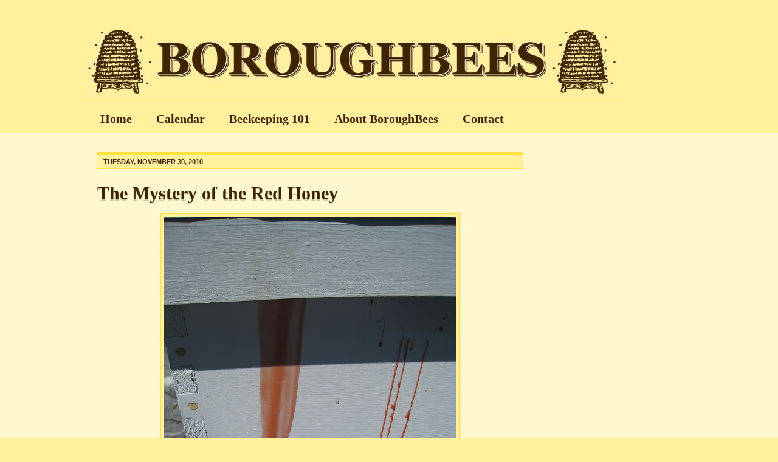

--- FILE ---
content_type: text/html; charset=UTF-8
request_url: http://www.boroughbees.com/2010/11/mystery-of-red-honey.html
body_size: 19515
content:
<!DOCTYPE html>
<html class='v2' dir='ltr' xmlns='http://www.w3.org/1999/xhtml' xmlns:b='http://www.google.com/2005/gml/b' xmlns:data='http://www.google.com/2005/gml/data' xmlns:expr='http://www.google.com/2005/gml/expr'>
<head>
<link href='https://www.blogger.com/static/v1/widgets/335934321-css_bundle_v2.css' rel='stylesheet' type='text/css'/>
<meta content='IE=EmulateIE7' http-equiv='X-UA-Compatible'/>
<meta content='width=1100' name='viewport'/>
<meta content='text/html; charset=UTF-8' http-equiv='Content-Type'/>
<meta content='blogger' name='generator'/>
<link href='http://www.boroughbees.com/favicon.ico' rel='icon' type='image/x-icon'/>
<link href='http://www.boroughbees.com/2010/11/mystery-of-red-honey.html' rel='canonical'/>
<link rel="alternate" type="application/atom+xml" title="BoroughBees - Atom" href="http://www.boroughbees.com/feeds/posts/default" />
<link rel="alternate" type="application/rss+xml" title="BoroughBees - RSS" href="http://www.boroughbees.com/feeds/posts/default?alt=rss" />
<link rel="service.post" type="application/atom+xml" title="BoroughBees - Atom" href="https://www.blogger.com/feeds/8479440649506242426/posts/default" />

<link rel="alternate" type="application/atom+xml" title="BoroughBees - Atom" href="http://www.boroughbees.com/feeds/5940703251379118341/comments/default" />
<!--Can't find substitution for tag [blog.ieCssRetrofitLinks]-->
<link href='https://blogger.googleusercontent.com/img/b/R29vZ2xl/AVvXsEiklBkDfd5S8uetk-24CWR6DlVNdBCJDshN6wEjuXEC8gMDForfgOgZdITmHRW9cn5G8fRyBKz2dMd-RvYEw_T2prjqtwpGgnqiE02U05ZX1pjDSag79uUd4g0gcy4Vr06nYybqTbbqVC-G/s640/IMG_0011.JPG' rel='image_src'/>
<meta content='http://www.boroughbees.com/2010/11/mystery-of-red-honey.html' property='og:url'/>
<meta content='The Mystery of the Red Honey' property='og:title'/>
<meta content='  Bloody Bees....  Image Copyright 2010, BoroughBees.com   I&#39;ve gotten a few e-mails from friends and readers forwarding the recent article ...' property='og:description'/>
<meta content='https://blogger.googleusercontent.com/img/b/R29vZ2xl/AVvXsEiklBkDfd5S8uetk-24CWR6DlVNdBCJDshN6wEjuXEC8gMDForfgOgZdITmHRW9cn5G8fRyBKz2dMd-RvYEw_T2prjqtwpGgnqiE02U05ZX1pjDSag79uUd4g0gcy4Vr06nYybqTbbqVC-G/w1200-h630-p-k-no-nu/IMG_0011.JPG' property='og:image'/>
<title>BoroughBees: The Mystery of the Red Honey</title>
<style id='page-skin-1' type='text/css'><!--
/*
-----------------------------------------------
Blogger Template Style
Name:    Simple
Designer: Josh Peterson
URL:     www.noaesthetic.com
----------------------------------------------- */
#navbar-iframe {
display: none !important;
}
/* Variable definitions
====================
<Variable name="keycolor" description="Main Color" type="color" default="#66bbdd"/>
<Group description="Page Text" selector=".content-inner">
<Variable name="body.font" description="Font" type="font"
default="normal normal 12px Arial, Tahoma, Helvetica, FreeSans, sans-serif"/>
<Variable name="body.text.color" description="Text Color" type="color" default="#222222"/>
</Group>
<Group description="Backgrounds" selector=".body-fauxcolumns-outer">
<Variable name="body.background.color" description="Outer Background" type="color" default="#66bbdd"/>
<Variable name="content.background.color" description="Main Background" type="color" default="#ffffff"/>
<Variable name="header.background.color" description="Header Background" type="color" default="transparent"/>
</Group>
<Group description="Links" selector=".main-outer">
<Variable name="link.color" description="Link Color" type="color" default="#2288bb"/>
<Variable name="link.visited.color" description="Visited Color" type="color" default="#888888"/>
<Variable name="link.hover.color" description="Hover Color" type="color" default="#33aaff"/>
</Group>
<Group description="Blog Title" selector=".header">
<Variable name="header.font" description="Font" type="font"
default="normal normal 60px Arial, Tahoma, Helvetica, FreeSans, sans-serif"/>
<Variable name="header.text.color" description="Title Color" type="color" default="#3399bb" />
<Variable name="description.text.color" description="Description Color" type="color"
default="#777777" />
</Group>
<Group description="Tabs Text" selector=".tabs-outer .PageList">
<Variable name="tabs.font" description="Font" type="font"
default="normal normal 14px Arial, Tahoma, Helvetica, FreeSans, sans-serif"/>
<Variable name="tabs.text.color" description="Text Color" type="color" default="#999999"/>
<Variable name="tabs.selected.text.color" description="Selected Color" type="color" default="#000000"/>
</Group>
<Group description="Tabs Background" selector=".tabs-outer .PageList">
<Variable name="tabs.background.color" description="Background Color" type="color" default="#f5f5f5"/>
<Variable name="tabs.selected.background.color" description="Selected Color" type="color" default="#eeeeee"/>
</Group>
<Group description="Post Title" selector=".post">
<Variable name="post.title.font" description="Font" type="font"
default="normal normal 22px Arial, Tahoma, Helvetica, FreeSans, sans-serif"/>
</Group>
<Group description="Post Footer" selector=".post-footer">
<Variable name="post.footer.text.color" description="Text Color" type="color" default="#666666"/>
<Variable name="post.footer.background.color" description="Background Color" type="color"
default="#f9f9f9"/>
<Variable name="post.footer.border.color" description="Shadow Color" type="color" default="#eeeeee"/>
</Group>
<Group description="Gadgets" selector=".sidebar .widget">
<Variable name="widget.title.font" description="Title Font" type="font"
default="normal bold 11px Arial, Tahoma, Helvetica, FreeSans, sans-serif"/>
<Variable name="widget.title.text.color" description="Title Color" type="color" default="#000000"/>
<Variable name="widget.alternate.text.color" description="Alternate Color" type="color" default="#999999"/>
</Group>
<Group description="Images" selector=".main-inner">
<Variable name="image.background.color" description="Background Color" type="color" default="#ffffff"/>
<Variable name="image.border.color" description="Border Color" type="color" default="#eeeeee"/>
<Variable name="image.text.color" description="Caption Text Color" type="color" default="#000000"/>
</Group>
<Group description="Accents" selector=".content-inner">
<Variable name="body.rule.color" description="Separator Line Color" type="color" default="#eeeeee"/>
</Group>
<Variable name="body.background" description="Body Background" type="background"
color="#fff09e" default="$(color) none repeat scroll top left"/>
<Variable name="body.background.override" description="Body Background Override" type="string" default=""/>
<Variable name="body.background.gradient.cap" description="Body Gradient Cap" type="url"
default="url(http://www.blogblog.com/1kt/simple/gradients_light.png)"/>
<Variable name="body.background.gradient.tile" description="Body Gradient Tile" type="url"
default="url(http://www.blogblog.com/1kt/simple/body_gradient_tile_light.png)"/>
<Variable name="content.background.color.selector" description="Content Background Color Selector" type="string" default=".content-inner"/>
<Variable name="content.padding" description="Content Padding" type="length" default="10px"/>
<Variable name="content.shadow.spread" description="Content Shadow Spread" type="length" default="40px"/>
<Variable name="content.shadow.spread.webkit" description="Content Shadow Spread (WebKit)" type="length" default="5px"/>
<Variable name="content.shadow.spread.ie" description="Content Shadow Spread (IE)" type="length" default="10px"/>
<Variable name="main.border.width" description="Main Border Width" type="length" default="0"/>
<Variable name="header.background.gradient" description="Header Gradient" type="url" default="none"/>
<Variable name="header.shadow.offset.left" description="Header Shadow Offset Left" type="length" default="-1px"/>
<Variable name="header.shadow.offset.top" description="Header Shadow Offset Top" type="length" default="-1px"/>
<Variable name="header.shadow.spread" description="Header Shadow Spread" type="length" default="1px"/>
<Variable name="header.border.size" description="Header Border Size" type="length" default="1px"/>
<Variable name="description.text.size" description="Description Text Size" type="string" default="140%"/>
<Variable name="tabs.margin.top" description="Tabs Margin Top" type="length" default="0" />
<Variable name="tabs.margin.side" description="Tabs Side Margin" type="length" default="30px" />
<Variable name="tabs.background.gradient" description="Tabs Background Gradient" type="url"
default="url(http://www.blogblog.com/1kt/simple/gradients_light.png)"/>
<Variable name="tabs.border.width" description="Tabs Border Width" type="length" default="1px"/>
<Variable name="tabs.bevel.border.width" description="Tabs Bevel Border Width" type="length" default="1px"/>
<Variable name="image.border.small.size" description="Image Border Small Size" type="length" default="2px"/>
<Variable name="image.border.large.size" description="Image Border Large Size" type="length" default="5px"/>
<Variable name="page.width.selector" description="Page Width Selector" type="string" default=".region-inner"/>
<Variable name="page.width" description="Page Width" type="string" default="auto"/>
<Variable name="startSide" description="Side where text starts in blog language" type="automatic" default="left"/>
<Variable name="endSide" description="Side where text ends in blog language" type="automatic" default="right"/>
*/
/* Content
----------------------------------------------- */
body {
font: normal normal 12px Georgia, Utopia, 'Palatino Linotype', Palatino, serif;;
color: #000000;
background: #fff09e none no-repeat scroll center center;
padding: 0 0 0 0;
background-attachment: scroll;
}
body.mobile {
padding: 0 0 0;
}
html body .content-outer {
min-width: 0;
max-width: 100%;
width: 100%;
}
a:link {
text-decoration:none;
color: #402400;
}
a:visited {
text-decoration:none;
color: #402400;
}
a:hover {
color: #333333;
text-decoration: underline;
}
.body-fauxcolumn-outer .fauxcolumn-inner {
background: transparent none repeat scroll top left;
_background-image: none;
}
.body-fauxcolumn-outer .cap-top {
position: absolute;
z-index: 1;
height: 400px;
width: 100%;
background: #fff09e none no-repeat scroll center center;
background-attachment: scroll;
}
.body-fauxcolumn-outer .cap-top .cap-left {
width: 100%;
background: transparent none repeat-x scroll top left;
_background-image: none;
}
.content-outer {
-moz-box-shadow: 0 0 0 rgba(0, 0, 0, .15);
-webkit-box-shadow: 0 0 0 rgba(0, 0, 0, .15);
-goog-ms-box-shadow: 0 0 0 #333333;
box-shadow: 0 0 0 rgba(0, 0, 0, .15);
margin-bottom: 1px;
}
.content-inner {
padding: 0;
}
.main-outer, .footer-outer {
background-color: #fff8ce;
}
/* Header
----------------------------------------------- */
.header-outer {
background: #fff09e none repeat-x scroll 0 -400px;
_background-image: none;
}
.Header h1 {
font: normal bold 70px Georgia, Utopia, 'Palatino Linotype', Palatino, serif;;
color: #402400;
/*text-shadow: 0 0 0 rgba(0, 0, 0, .2);*/
text-shadow:2px 2px 0 #fff8ce, 3px 3px 0 #402400, 4px 4px 0 #fff8ce, 5px 5px 0   #402400;
font-size:5em;
letter-spacing:8px;
text-transform:uppercase;
text-align:center;
}
.Header h1 a {
color: #402400;
}
.Header .description {
font-size: 200%;
color: #444444;
}
/* Tabs
----------------------------------------------- */
.tabs-inner .section:first-child {
border-top: 0 solid #fff8ce;
}
.tabs-inner .section:first-child ul {
margin-top: -0;
border-top: 0 solid #fff8ce;
}
.tabs-inner .widget ul {
background: #fff09e none repeat-x scroll 0 -800px;
_background-image: none;
border-bottom: 0 solid #fff8ce;
margin-top: 0;
margin-left: -0;
margin-right: -0;
}
.tabs-inner .widget li a {
display: inline-block;
padding: .6em 1em;
font: normal bold 20px Georgia, Utopia, 'Palatino Linotype', Palatino, serif;;
color: #402400;
border-left: 0 solid #fff8ce;
border-right: 0 solid #fff8ce;
}
.tabs-inner .widget li:first-child a {
border-left: none;
}
.tabs-inner .widget li.selected a, .tabs-inner .widget li a:hover {
color: #444444;
background-color: #fff09e;
text-decoration: underline;/*LOOK AT ME*/
}
/* Columns
----------------------------------------------- */
.main-outer {
border-top: 1px solid #fff8ce;
}
.fauxcolumn-left-outer .fauxcolumn-inner {
border-right: 1px solid #fff8ce;
}
.fauxcolumn-right-outer .fauxcolumn-inner {
border-left: 1px solid #fff8ce;
}
/* Headings
----------------------------------------------- */
h2 {
margin: 0 0 1em 0;
/*SIDEBAR HEADER BACKGROUND*/
background:none repeat scroll 0 0 #fff09e;
/*SIDEBAR TITLE HEADER AND FOOTER*/
border-bottom:1px solid #ffe23d;
border-top:5px solid #ffe23d;
padding:5px 10px;
font: normal bold 11px Verdana, Geneva, sans-serif;;
color: #402400;
text-transform: uppercase;
}
/* Widgets
----------------------------------------------- */
.widget .zippy {
color: #7d4700;
text-shadow: 2px 2px 1px rgba(0, 0, 0, .1);
}
/* Posts
----------------------------------------------- */
.post {
margin: 0 0 25px 0;
}
h3.post-title {
font: normal bold 30px Georgia, Utopia, 'Palatino Linotype', Palatino, serif;;
text-shadow:0 2px 0 rgba(0, 0, 0, 0.2);
margin: .75em 0 0;
}
.comments h4 {
font: normal bold 30px Georgia, Utopia, 'Palatino Linotype', Palatino, serif;;
color:#000000;
font-size:14px;
}
.post-body {
font-size: 125%;
line-height: 17px;
position: relative;
}
.post-body img, .post-body .tr-caption-container, .Profile img, .Image img,
.BlogList .item-thumbnail img {
padding: 2px;
background: #fff09e;
border: 1px solid #ffe23d;
-moz-box-shadow: 1px 1px 5px rgba(0, 0, 0, .1);
-webkit-box-shadow: 1px 1px 5px rgba(0, 0, 0, .1);
box-shadow: 1px 1px 5px rgba(0, 0, 0, .1);
}
.post-body img, .post-body .tr-caption-container {
padding: 5px;
}
.post-body .tr-caption-container {
color: #000000;
}
.post-body .tr-caption-container img {
padding: 0;
background: transparent;
border: none;
-moz-box-shadow: 0 0 0 rgba(0, 0, 0, .1);
-webkit-box-shadow: 0 0 0 rgba(0, 0, 0, .1);
box-shadow: 0 0 0 rgba(0, 0, 0, .1);
}
.post-header {
margin: 0 0 1.5em;
line-height: 16px;
font-size: 90%;
}
.post-footer {
margin: 20px -2px 0;
padding: 5px 10px;
color: #7d4700;
background-color: #fff09e;
border-bottom: 1px solid #fff09e;
border-top:2px solid #ffe23d;
line-height: 16px;
font-size: 90%;
}
#comments .comment-author {
padding-top: 1.5em;
border-top: 1px solid #fff8ce;
background-position: 0 1.5em;
}
#comments .comment-author:first-child {
padding-top: 0;
border-top: none;
}
.avatar-image-container {
margin: .2em 0 0;
}
#comments .avatar-image-container img {
border: 1px solid #ffe23d;
}
/* Accents
---------------------------------------------- */
.section-columns td.columns-cell {
border-left: 1px solid #fff8ce;
}
.jump-link {font-size: 150%; font-weight: bold; font-family: "Georgia", serif;}
--></style>
<style id='template-skin-1' type='text/css'><!--
body {
min-width: 1020px;
}
.content-outer, .content-fauxcolumn-outer, .region-inner {
min-width: 1020px;
max-width: 1020px;
_width: 1020px;
}
.main-inner .columns {
padding-left: 0px;
padding-right: 260px;
}
.main-inner .fauxcolumn-center-outer {
left: 0px;
right: 260px;
/* IE6 does not respect left and right together */
_width: expression(this.parentNode.offsetWidth -
parseInt("0px") -
parseInt("260px") + 'px');
}
.main-inner .fauxcolumn-left-outer {
width: 0px;
}
.main-inner .fauxcolumn-right-outer {
width: 260px;
}
.main-inner .column-left-outer {
width: 0px;
right: 100%;
margin-left: -0px;
}
.main-inner .column-right-outer {
width: 260px;
margin-right: -260px;
}
#layout {
min-width: 0;
}
#layout .content-outer {
min-width: 0;
width: 800px;
}
#layout .region-inner {
min-width: 0;
width: auto;
}
--></style>
<link href='https://www.blogger.com/dyn-css/authorization.css?targetBlogID=8479440649506242426&amp;zx=afe04a4e-fbf5-4959-a759-5dbd28d91637' media='none' onload='if(media!=&#39;all&#39;)media=&#39;all&#39;' rel='stylesheet'/><noscript><link href='https://www.blogger.com/dyn-css/authorization.css?targetBlogID=8479440649506242426&amp;zx=afe04a4e-fbf5-4959-a759-5dbd28d91637' rel='stylesheet'/></noscript>
<meta name='google-adsense-platform-account' content='ca-host-pub-1556223355139109'/>
<meta name='google-adsense-platform-domain' content='blogspot.com'/>

<!-- data-ad-client=ca-pub-1776202028681655 -->

</head>
<body class='loading'>
<div class='navbar section' id='navbar'><div class='widget Navbar' data-version='1' id='Navbar1'><script type="text/javascript">
    function setAttributeOnload(object, attribute, val) {
      if(window.addEventListener) {
        window.addEventListener('load',
          function(){ object[attribute] = val; }, false);
      } else {
        window.attachEvent('onload', function(){ object[attribute] = val; });
      }
    }
  </script>
<div id="navbar-iframe-container"></div>
<script type="text/javascript" src="https://apis.google.com/js/platform.js"></script>
<script type="text/javascript">
      gapi.load("gapi.iframes:gapi.iframes.style.bubble", function() {
        if (gapi.iframes && gapi.iframes.getContext) {
          gapi.iframes.getContext().openChild({
              url: 'https://www.blogger.com/navbar/8479440649506242426?po\x3d5940703251379118341\x26origin\x3dhttp://www.boroughbees.com',
              where: document.getElementById("navbar-iframe-container"),
              id: "navbar-iframe"
          });
        }
      });
    </script><script type="text/javascript">
(function() {
var script = document.createElement('script');
script.type = 'text/javascript';
script.src = '//pagead2.googlesyndication.com/pagead/js/google_top_exp.js';
var head = document.getElementsByTagName('head')[0];
if (head) {
head.appendChild(script);
}})();
</script>
</div></div>
<div class='body-fauxcolumns'>
<div class='fauxcolumn-outer body-fauxcolumn-outer'>
<div class='cap-top'>
<div class='cap-left'></div>
<div class='cap-right'></div>
</div>
<div class='fauxborder-left'>
<div class='fauxborder-right'></div>
<div class='fauxcolumn-inner'>
</div>
</div>
<div class='cap-bottom'>
<div class='cap-left'></div>
<div class='cap-right'></div>
</div>
</div>
</div>
<div class='content'>
<div class='content-fauxcolumns'>
<div class='fauxcolumn-outer content-fauxcolumn-outer'>
<div class='cap-top'>
<div class='cap-left'></div>
<div class='cap-right'></div>
</div>
<div class='fauxborder-left'>
<div class='fauxborder-right'></div>
<div class='fauxcolumn-inner'>
</div>
</div>
<div class='cap-bottom'>
<div class='cap-left'></div>
<div class='cap-right'></div>
</div>
</div>
</div>
<div class='content-outer'>
<div class='content-cap-top cap-top'>
<div class='cap-left'></div>
<div class='cap-right'></div>
</div>
<div class='fauxborder-left content-fauxborder-left'>
<div class='fauxborder-right content-fauxborder-right'></div>
<div class='content-inner'>
<header>
<div class='header-outer'>
<div class='header-cap-top cap-top'>
<div class='cap-left'></div>
<div class='cap-right'></div>
</div>
<div class='fauxborder-left header-fauxborder-left'>
<div class='fauxborder-right header-fauxborder-right'></div>
<div class='region-inner header-inner'>
<div class='header section' id='header'><div class='widget Header' data-version='1' id='Header1'>
<div id='header-inner'>
<a href='http://www.boroughbees.com/' style='display: block'>
<img alt='BoroughBees' height='142px; ' id='Header1_headerimg' src='https://blogger.googleusercontent.com/img/b/R29vZ2xl/AVvXsEh0BN0colKggW8jKMOWgfM8jbl44orUsyNfL8cpI4KnJjkSFUTmkXQ7Wyx0wFIjwr7_pgRonGalHeSLOvnYt_EmM1qBnC5a281wsu22atR_O3QXSYJdW3ZrOTgkShtcrOTRsZfYsmZVQO_x/s1600-r/BOROUGHBEESFinal.jpg' style='display: block' width='900px; '/>
</a>
</div>
</div></div>
</div>
</div>
<div class='header-cap-bottom cap-bottom'>
<div class='cap-left'></div>
<div class='cap-right'></div>
</div>
</div>
</header>
<div class='tabs-outer'>
<div class='tabs-cap-top cap-top'>
<div class='cap-left'></div>
<div class='cap-right'></div>
</div>
<div class='fauxborder-left tabs-fauxborder-left'>
<div class='fauxborder-right tabs-fauxborder-right'></div>
<div class='region-inner tabs-inner'>
<div class='tabs section' id='crosscol'><div class='widget PageList' data-version='1' id='PageList1'>
<div class='widget-content'>
<ul>
<li>
<a href='http://www.boroughbees.com/'>Home</a>
</li>
<li>
<a href='http://www.boroughbees.com/p/event-calendar.html'>Calendar</a>
</li>
<li>
<a href='http://www.boroughbees.com/p/beekeeping-101.html'>Beekeeping 101</a>
</li>
<li>
<a href='http://www.boroughbees.com/p/about-boroughbees.html'>About BoroughBees</a>
</li>
<li>
<a href='http://www.boroughbees.com/p/contact.html'>Contact</a>
</li>
</ul>
<div class='clear'></div>
</div>
</div></div>
<div class='tabs no-items section' id='crosscol-overflow'></div>
</div>
</div>
<div class='tabs-cap-bottom cap-bottom'>
<div class='cap-left'></div>
<div class='cap-right'></div>
</div>
</div>
<div class='main-outer'>
<div class='main-cap-top cap-top'>
<div class='cap-left'></div>
<div class='cap-right'></div>
</div>
<div class='fauxborder-left main-fauxborder-left'>
<div class='fauxborder-right main-fauxborder-right'></div>
<div class='region-inner main-inner'>
<div class='columns fauxcolumns'>
<div class='fauxcolumn-outer fauxcolumn-center-outer'>
<div class='cap-top'>
<div class='cap-left'></div>
<div class='cap-right'></div>
</div>
<div class='fauxborder-left'>
<div class='fauxborder-right'></div>
<div class='fauxcolumn-inner'>
</div>
</div>
<div class='cap-bottom'>
<div class='cap-left'></div>
<div class='cap-right'></div>
</div>
</div>
<div class='fauxcolumn-outer fauxcolumn-left-outer'>
<div class='cap-top'>
<div class='cap-left'></div>
<div class='cap-right'></div>
</div>
<div class='fauxborder-left'>
<div class='fauxborder-right'></div>
<div class='fauxcolumn-inner'>
</div>
</div>
<div class='cap-bottom'>
<div class='cap-left'></div>
<div class='cap-right'></div>
</div>
</div>
<div class='fauxcolumn-outer fauxcolumn-right-outer'>
<div class='cap-top'>
<div class='cap-left'></div>
<div class='cap-right'></div>
</div>
<div class='fauxborder-left'>
<div class='fauxborder-right'></div>
<div class='fauxcolumn-inner'>
</div>
</div>
<div class='cap-bottom'>
<div class='cap-left'></div>
<div class='cap-right'></div>
</div>
</div>
<!-- corrects IE6 width calculation -->
<div class='columns-inner'>
<div class='column-center-outer'>
<div class='column-center-inner'>
<div class='main section' id='main'><div class='widget Blog' data-version='1' id='Blog1'>
<div class='blog-posts hfeed'>

          <div class="date-outer">
        
<h2 class='date-header'><span>Tuesday, November 30, 2010</span></h2>

          <div class="date-posts">
        
<div class='post-outer'>
<div class='post hentry'>
<a name='5940703251379118341'></a>
<h3 class='post-title entry-title'>
<a href='http://www.boroughbees.com/2010/11/mystery-of-red-honey.html'>The Mystery of the Red Honey</a>
</h3>
<div class='post-header'>
<div class='post-header-line-1'></div>
</div>
<div class='post-body entry-content'>
<table align="center" cellpadding="0" cellspacing="0" class="tr-caption-container" style="margin-left: auto; margin-right: auto; text-align: center;"><tbody>
<tr><td style="text-align: center;"><a href="https://blogger.googleusercontent.com/img/b/R29vZ2xl/AVvXsEiklBkDfd5S8uetk-24CWR6DlVNdBCJDshN6wEjuXEC8gMDForfgOgZdITmHRW9cn5G8fRyBKz2dMd-RvYEw_T2prjqtwpGgnqiE02U05ZX1pjDSag79uUd4g0gcy4Vr06nYybqTbbqVC-G/s1600/IMG_0011.JPG" imageanchor="1" style="margin-left: auto; margin-right: auto;"><img border="0" height="640" src="https://blogger.googleusercontent.com/img/b/R29vZ2xl/AVvXsEiklBkDfd5S8uetk-24CWR6DlVNdBCJDshN6wEjuXEC8gMDForfgOgZdITmHRW9cn5G8fRyBKz2dMd-RvYEw_T2prjqtwpGgnqiE02U05ZX1pjDSag79uUd4g0gcy4Vr06nYybqTbbqVC-G/s640/IMG_0011.JPG" width="480" /></a></td></tr>
<tr><td class="tr-caption" style="text-align: center;">Bloody Bees....<br />
Image Copyright 2010, BoroughBees.com</td></tr>
</tbody></table><br />
I've gotten a few e-mails from friends and readers forwarding the recent article in the New York Times covering the outbreak of red &#8220;honey&#8221; in Red Hook, so firstly, THANK YOU to everyone who sent it to me.  It's a very well-written article and it delves into the pressing issues of gentrification and the social friction it creates.<br />
<br />
<blockquote>Cerise Mayo expected better of her bees. She had raised them right, given them all the best  opportunities&#8212;acres of urban farmland strewn with fruits and vegetables, a bounty of natural  nectar and pollen . . .<br />
<br />
And then this. Her bees, the ones she had been raising in Red Hook, Brooklyn, and on Governors  Island since May, started coming home to their hives looking suspicious. . . . Where there should  have been a touch of gentle amber showing through the membrane of their honey stomachs  was instead a garish bright red. The honeycombs, too, were an alarming shade of Robitussin.</blockquote>Follow the link to the full NYT Article: <a href="http://www.nytimes.com/2010/11/30/nyregion/30bigcity.htm">http://www.nytimes.com/2010/11/30/nyregion/30bigcity.htm</a><br />
<br />
While gentrification and the clashes between local businesses, old residents, and newcomers to neighborhoods are fascinating, as a beekeeper, I've been much more curious about the beekeeping aspects of this story since it first came to my attention several months ago.<br />
<br />
A lot of people have a very pastoral view of bees: flying from flower to flower slowly, sedately, looking for food, dancing their way toward a hive full of honey happily donated to our kitchens and tables.  The reality is frantic, a constant struggle for survival against a legion of enemies.  Honeybees are desperately productive, and the old saying &#8220;busy as a bee&#8221; takes on new meaning when you consider that most bees die in the field, full of food and nectar, expending the last of their energy on One. Last. Load.<br />
<a name="more"></a><br />
<br />
So when  honeybees find a source of high-density food, such as the high-fructose corn syrup (HFCS) used in the manufacture of maraschino cherries, they don't think twice about whether the source is natural, safe, or convenient.  They take it for what it is&#8212;a chance to make it to next year.  Bees are much less discriminating than we are when it comes to food.  If it has sugar in it, they'll take it back to the hive and take as much of it as they can.  Most of the time, their food comes from sources that we, as beekeepers, approve of.  Many of us feed our bees in the spring and winter to give them the extra boost needed to survive, and in the summer we let them find their own food in the hope that they'll find enough to survive, thrive, and share their bounty with us.<br />
<br />
That said, a treat like industrial-sized containers of bright red HFCS is impossible for bees to resist.  It's not necessarily bad for them.  Commercial beekeepers have been supplementing their hives with the stuff for decades.  It's cheaper than mixing up sugar syrup and in all honesty it's practically the same stuff.  I don't like to use it myself (I make an exception for pecan pie and still I 'll cut it with real molasses), but the industry's push to get it rebranded as &#8220;corn sugar&#8221; isn't as disingenuous as many believe.  That's pretty much all it is, but with a chemical-sounding name: extremely dense sugar syrup.  And the bees LOVE it.  They can take it back to the hive and since the water content is already so low, they barely have to do any work to store it away for the long, cold winter ahead.<br />
<br />
This sort of thing happens pretty often.  A state apiculturalist mentioned at least two incidents to me.  In Long Island, a beekeeper found honey of ALL colors in his hives&#8212;red, blue, green, and more.  Eventually he found that his hives were within a mile of a candy factory that used brightly colored corn syrup in its manufacturing process.  Another beekeeper in Syracuse wound up with peppermint honey after he placed his hives near a mint factory.<br />
<br />
The beekeeping world is rife with mythical stories of multicoloured honey, and I've been hearing various iterations since I started keeping bees over a decade ago.  Beekeepers are a gregarious bunch, and a lot of us absolutely adore a good story.  Embellishments are institutional.  I once saw <a href="http://www.gocomics.com/calvinandhobbes/2010/08/09/">a bee the size of a kaiser roll</a>.<br />
<br />
I got involved with this story because of the social nature of the hobby.  Gita N., one of the beekeepers in Red Hook who helps maintain the hives at Added Value, uploaded pictures of the bright red honey to the <a href="http://www.facebook.com/pages/New-York-City-Beekeepers-Association/49010838935">New York Beekeeping Association Facebook page</a>.  I joined the discussion and we threw out a bunch of ideas about what could be causing the problem until I came up with a real doozy.<br />
<br />
<div class="separator" style="clear: both; text-align: center;"><a href="https://blogger.googleusercontent.com/img/b/R29vZ2xl/AVvXsEjyyISuQZ-EAIzAnpoBtpPWaDYxL5w8pRixuiR22dPf7Ipx6xYylDJwlfuBHC_MPgV550Ln0ztrEYCPwhU4lrSM1SLWIumfTMbKeEsKDzYib5lXE7XqV-WrBlP0WUE8WFvG7m_8igUOyt4q/s1600/Red+Honey+Facebook.jpg" imageanchor="1" style="margin-left: 1em; margin-right: 1em;"><img border="0" src="https://blogger.googleusercontent.com/img/b/R29vZ2xl/AVvXsEjyyISuQZ-EAIzAnpoBtpPWaDYxL5w8pRixuiR22dPf7Ipx6xYylDJwlfuBHC_MPgV550Ln0ztrEYCPwhU4lrSM1SLWIumfTMbKeEsKDzYib5lXE7XqV-WrBlP0WUE8WFvG7m_8igUOyt4q/s1600/Red+Honey+Facebook.jpg" /></a></div><br />
Mmm, ethylene glycol.  You see, the Red Hook Farm is right around the block from a huge bus service depot.  Transmission fluid and antifreeze both contain ethylene glycol, a sweet, poisonous chemical that rednecks joke about using to poison their neighbors&#8217; dogs.  Animals love the stuff.  So do babies, for that matter.  It's nasty, and the fact that it tastes good (if you like things that taste sickly sweet) really doesn't make it any more pleasant.  I talked to a few more experienced beekeepers, and while they had never heard of bees taking up antifreeze specifically, they agreed that it was within the realm of possibility.  At that point, I proceeded to get all aggro and message everyone in sight not to taste the &#8221;honey&#8221; before we sent samples off to the food lab.  In retrospect, I feel like a bit of an ass, but better safe than sorry, right?<br />
<br />
<a href="http://www.boroughbees.com/2010/12/mystery-of-red-honey-part-two.html">Part 2 . . .</a><br />
<a href="http://www.boroughbees.com/2010/12/mystery-of-red-honey-part-3.html">Part 3 . . .</a>
<div style='clear: both;'></div>
</div>
<div class='post-footer'>
<div class='post-footer-line post-footer-line-1'><span class='post-author vcard'>
Posted by
<span class='fn'>Tim</span>
</span>
<span class='post-timestamp'>
at
<a class='timestamp-link' href='http://www.boroughbees.com/2010/11/mystery-of-red-honey.html' rel='bookmark' title='permanent link'><abbr class='published' title='2010-11-30T12:39:00-05:00'>12:39&#8239;PM</abbr></a>
</span>
<span class='post-comment-link'>
</span>
<div class='post-share-buttons'>
<a class='goog-inline-block share-button sb-email' href='https://www.blogger.com/share-post.g?blogID=8479440649506242426&postID=5940703251379118341&target=email' target='_blank' title='Email This'><span class='share-button-link-text'>Email This</span></a><a class='goog-inline-block share-button sb-blog' href='https://www.blogger.com/share-post.g?blogID=8479440649506242426&postID=5940703251379118341&target=blog' onclick='window.open(this.href, "_blank", "height=270,width=475"); return false;' target='_blank' title='BlogThis!'><span class='share-button-link-text'>BlogThis!</span></a><a class='goog-inline-block share-button sb-twitter' href='https://www.blogger.com/share-post.g?blogID=8479440649506242426&postID=5940703251379118341&target=twitter' target='_blank' title='Share to X'><span class='share-button-link-text'>Share to X</span></a><a class='goog-inline-block share-button sb-facebook' href='https://www.blogger.com/share-post.g?blogID=8479440649506242426&postID=5940703251379118341&target=facebook' onclick='window.open(this.href, "_blank", "height=430,width=640"); return false;' target='_blank' title='Share to Facebook'><span class='share-button-link-text'>Share to Facebook</span></a><a class='goog-inline-block share-button sb-pinterest' href='https://www.blogger.com/share-post.g?blogID=8479440649506242426&postID=5940703251379118341&target=pinterest' target='_blank' title='Share to Pinterest'><span class='share-button-link-text'>Share to Pinterest</span></a>
</div>
<span class='post-icons'>
<span class='item-action'>
<a href='https://www.blogger.com/email-post/8479440649506242426/5940703251379118341' title='Email Post'>
<img alt='' class='icon-action' height='13' src='http://img1.blogblog.com/img/icon18_email.gif' width='18'/>
</a>
</span>
<span class='item-control blog-admin pid-1366120605'>
<a href='https://www.blogger.com/post-edit.g?blogID=8479440649506242426&postID=5940703251379118341&from=pencil' title='Edit Post'>
<img alt='' class='icon-action' height='18' src='https://resources.blogblog.com/img/icon18_edit_allbkg.gif' width='18'/>
</a>
</span>
</span>
</div>
<div class='post-footer-line post-footer-line-2'><span class='post-labels'>
Labels:
<a href='http://www.boroughbees.com/search/label/Added%20Value' rel='tag'>Added Value</a>,
<a href='http://www.boroughbees.com/search/label/Brooklyn' rel='tag'>Brooklyn</a>,
<a href='http://www.boroughbees.com/search/label/Community' rel='tag'>Community</a>,
<a href='http://www.boroughbees.com/search/label/Honey%20Bees' rel='tag'>Honey Bees</a>,
<a href='http://www.boroughbees.com/search/label/In%20the%20News' rel='tag'>In the News</a>,
<a href='http://www.boroughbees.com/search/label/Nancy%20Drew' rel='tag'>Nancy Drew</a>,
<a href='http://www.boroughbees.com/search/label/Practical%20Beekeeping' rel='tag'>Practical Beekeeping</a>,
<a href='http://www.boroughbees.com/search/label/Red%20Hook' rel='tag'>Red Hook</a>,
<a href='http://www.boroughbees.com/search/label/Science' rel='tag'>Science</a>,
<a href='http://www.boroughbees.com/search/label/Urban%20Beekeeping' rel='tag'>Urban Beekeeping</a>
</span>
</div>
<div class='post-footer-line post-footer-line-3'></div>
</div>
</div>
<div class='comments' id='comments'>
<a name='comments'></a>
<h4>2 comments:</h4>
<div class='comments-content'>
<script async='async' src='' type='text/javascript'></script>
<script type='text/javascript'>
    (function() {
      var items = null;
      var msgs = null;
      var config = {};

// <![CDATA[
      var cursor = null;
      if (items && items.length > 0) {
        cursor = parseInt(items[items.length - 1].timestamp) + 1;
      }

      var bodyFromEntry = function(entry) {
        var text = (entry &&
                    ((entry.content && entry.content.$t) ||
                     (entry.summary && entry.summary.$t))) ||
            '';
        if (entry && entry.gd$extendedProperty) {
          for (var k in entry.gd$extendedProperty) {
            if (entry.gd$extendedProperty[k].name == 'blogger.contentRemoved') {
              return '<span class="deleted-comment">' + text + '</span>';
            }
          }
        }
        return text;
      }

      var parse = function(data) {
        cursor = null;
        var comments = [];
        if (data && data.feed && data.feed.entry) {
          for (var i = 0, entry; entry = data.feed.entry[i]; i++) {
            var comment = {};
            // comment ID, parsed out of the original id format
            var id = /blog-(\d+).post-(\d+)/.exec(entry.id.$t);
            comment.id = id ? id[2] : null;
            comment.body = bodyFromEntry(entry);
            comment.timestamp = Date.parse(entry.published.$t) + '';
            if (entry.author && entry.author.constructor === Array) {
              var auth = entry.author[0];
              if (auth) {
                comment.author = {
                  name: (auth.name ? auth.name.$t : undefined),
                  profileUrl: (auth.uri ? auth.uri.$t : undefined),
                  avatarUrl: (auth.gd$image ? auth.gd$image.src : undefined)
                };
              }
            }
            if (entry.link) {
              if (entry.link[2]) {
                comment.link = comment.permalink = entry.link[2].href;
              }
              if (entry.link[3]) {
                var pid = /.*comments\/default\/(\d+)\?.*/.exec(entry.link[3].href);
                if (pid && pid[1]) {
                  comment.parentId = pid[1];
                }
              }
            }
            comment.deleteclass = 'item-control blog-admin';
            if (entry.gd$extendedProperty) {
              for (var k in entry.gd$extendedProperty) {
                if (entry.gd$extendedProperty[k].name == 'blogger.itemClass') {
                  comment.deleteclass += ' ' + entry.gd$extendedProperty[k].value;
                } else if (entry.gd$extendedProperty[k].name == 'blogger.displayTime') {
                  comment.displayTime = entry.gd$extendedProperty[k].value;
                }
              }
            }
            comments.push(comment);
          }
        }
        return comments;
      };

      var paginator = function(callback) {
        if (hasMore()) {
          var url = config.feed + '?alt=json&v=2&orderby=published&reverse=false&max-results=50';
          if (cursor) {
            url += '&published-min=' + new Date(cursor).toISOString();
          }
          window.bloggercomments = function(data) {
            var parsed = parse(data);
            cursor = parsed.length < 50 ? null
                : parseInt(parsed[parsed.length - 1].timestamp) + 1
            callback(parsed);
            window.bloggercomments = null;
          }
          url += '&callback=bloggercomments';
          var script = document.createElement('script');
          script.type = 'text/javascript';
          script.src = url;
          document.getElementsByTagName('head')[0].appendChild(script);
        }
      };
      var hasMore = function() {
        return !!cursor;
      };
      var getMeta = function(key, comment) {
        if ('iswriter' == key) {
          var matches = !!comment.author
              && comment.author.name == config.authorName
              && comment.author.profileUrl == config.authorUrl;
          return matches ? 'true' : '';
        } else if ('deletelink' == key) {
          return config.baseUri + '/comment/delete/'
               + config.blogId + '/' + comment.id;
        } else if ('deleteclass' == key) {
          return comment.deleteclass;
        }
        return '';
      };

      var replybox = null;
      var replyUrlParts = null;
      var replyParent = undefined;

      var onReply = function(commentId, domId) {
        if (replybox == null) {
          // lazily cache replybox, and adjust to suit this style:
          replybox = document.getElementById('comment-editor');
          if (replybox != null) {
            replybox.height = '250px';
            replybox.style.display = 'block';
            replyUrlParts = replybox.src.split('#');
          }
        }
        if (replybox && (commentId !== replyParent)) {
          replybox.src = '';
          document.getElementById(domId).insertBefore(replybox, null);
          replybox.src = replyUrlParts[0]
              + (commentId ? '&parentID=' + commentId : '')
              + '#' + replyUrlParts[1];
          replyParent = commentId;
        }
      };

      var hash = (window.location.hash || '#').substring(1);
      var startThread, targetComment;
      if (/^comment-form_/.test(hash)) {
        startThread = hash.substring('comment-form_'.length);
      } else if (/^c[0-9]+$/.test(hash)) {
        targetComment = hash.substring(1);
      }

      // Configure commenting API:
      var configJso = {
        'maxDepth': config.maxThreadDepth
      };
      var provider = {
        'id': config.postId,
        'data': items,
        'loadNext': paginator,
        'hasMore': hasMore,
        'getMeta': getMeta,
        'onReply': onReply,
        'rendered': true,
        'initComment': targetComment,
        'initReplyThread': startThread,
        'config': configJso,
        'messages': msgs
      };

      var render = function() {
        if (window.goog && window.goog.comments) {
          var holder = document.getElementById('comment-holder');
          window.goog.comments.render(holder, provider);
        }
      };

      // render now, or queue to render when library loads:
      if (window.goog && window.goog.comments) {
        render();
      } else {
        window.goog = window.goog || {};
        window.goog.comments = window.goog.comments || {};
        window.goog.comments.loadQueue = window.goog.comments.loadQueue || [];
        window.goog.comments.loadQueue.push(render);
      }
    })();
// ]]>
  </script>
<div id='comment-holder'>
<div class="comment-thread toplevel-thread"><ol id="top-ra"><li class="comment" id="c7123577888231424370"><div class="avatar-image-container"><img src="//www.blogger.com/img/blogger_logo_round_35.png" alt=""/></div><div class="comment-block"><div class="comment-header"><cite class="user"><a href="https://www.blogger.com/profile/07346857323281607709" rel="nofollow">Unknown</a></cite><span class="icon user "></span><span class="datetime secondary-text"><a rel="nofollow" href="http://www.boroughbees.com/2010/11/mystery-of-red-honey.html?showComment=1291348600215#c7123577888231424370">December 2, 2010 at 10:56&#8239;PM</a></span></div><p class="comment-content">With this story now going viral, I was glad to see and lucky to find a first hand account of this saga. Looking forward to part three, thank you.<br><br>Being a beekeeper myself, I share the sense of heartbreaking concern for the bees and the pure wonder of such an event. <br><br>At a beer and honey event a while back, I was shown a photo of uncapped comb with the red red honey inside by a woman concerned for her bees well being; who said her name was Cerise. I thought  yea right... she must be fooling; well, you just can&#39;t make this stuff up.<br><br>Richard L</p><span class="comment-actions secondary-text"><a class="comment-reply" target="_self" data-comment-id="7123577888231424370">Reply</a><span class="item-control blog-admin blog-admin pid-238203592"><a target="_self" href="https://www.blogger.com/comment/delete/8479440649506242426/7123577888231424370">Delete</a></span></span></div><div class="comment-replies"><div id="c7123577888231424370-rt" class="comment-thread inline-thread hidden"><span class="thread-toggle thread-expanded"><span class="thread-arrow"></span><span class="thread-count"><a target="_self">Replies</a></span></span><ol id="c7123577888231424370-ra" class="thread-chrome thread-expanded"><div></div><div id="c7123577888231424370-continue" class="continue"><a class="comment-reply" target="_self" data-comment-id="7123577888231424370">Reply</a></div></ol></div></div><div class="comment-replybox-single" id="c7123577888231424370-ce"></div></li><li class="comment" id="c8051998066471263415"><div class="avatar-image-container"><img src="//3.bp.blogspot.com/-XoV5XbV7rtg/ZT_MgXLQz3I/AAAAAAACZd4/RfouXugtitcqXgTJEQgN2_mRnkHd9tG6wCK4BGAYYCw/s35/l7GPD_MW_400x400.jpg" alt=""/></div><div class="comment-block"><div class="comment-header"><cite class="user"><a href="https://www.blogger.com/profile/04735231859351220463" rel="nofollow">TitusL</a></cite><span class="icon user "></span><span class="datetime secondary-text"><a rel="nofollow" href="http://www.boroughbees.com/2010/11/mystery-of-red-honey.html?showComment=1300442512182#c8051998066471263415">March 18, 2011 at 6:01&#8239;AM</a></span></div><p class="comment-content">Amazing story thank you,<br>thought you might like my machinima film about the bees and permaculture<br>http://www.youtube.com/watch?v=CsVL22dIdKw<br>blessed bee!<br>elf ~</p><span class="comment-actions secondary-text"><a class="comment-reply" target="_self" data-comment-id="8051998066471263415">Reply</a><span class="item-control blog-admin blog-admin pid-269651125"><a target="_self" href="https://www.blogger.com/comment/delete/8479440649506242426/8051998066471263415">Delete</a></span></span></div><div class="comment-replies"><div id="c8051998066471263415-rt" class="comment-thread inline-thread hidden"><span class="thread-toggle thread-expanded"><span class="thread-arrow"></span><span class="thread-count"><a target="_self">Replies</a></span></span><ol id="c8051998066471263415-ra" class="thread-chrome thread-expanded"><div></div><div id="c8051998066471263415-continue" class="continue"><a class="comment-reply" target="_self" data-comment-id="8051998066471263415">Reply</a></div></ol></div></div><div class="comment-replybox-single" id="c8051998066471263415-ce"></div></li></ol><div id="top-continue" class="continue"><a class="comment-reply" target="_self">Add comment</a></div><div class="comment-replybox-thread" id="top-ce"></div><div class="loadmore hidden" data-post-id="5940703251379118341"><a target="_self">Load more...</a></div></div>
</div>
</div>
<p class='comment-footer'>
<div class='comment-form'>
<a name='comment-form'></a>
<p>
</p>
<a href='https://www.blogger.com/comment/frame/8479440649506242426?po=5940703251379118341&hl=en&saa=85391&origin=http://www.boroughbees.com' id='comment-editor-src'></a>
<iframe allowtransparency='true' class='blogger-iframe-colorize blogger-comment-from-post' frameborder='0' height='410px' id='comment-editor' name='comment-editor' src='' width='100%'></iframe>
<script src='https://www.blogger.com/static/v1/jsbin/2830521187-comment_from_post_iframe.js' type='text/javascript'></script>
<script type='text/javascript'>
      BLOG_CMT_createIframe('https://www.blogger.com/rpc_relay.html');
    </script>
</div>
</p>
<div id='backlinks-container'>
<div id='Blog1_backlinks-container'>
</div>
</div>
</div>
</div>

        </div></div>
      
</div>
<div class='blog-pager' id='blog-pager'>
<span id='blog-pager-newer-link'>
<a class='blog-pager-newer-link' href='http://www.boroughbees.com/2010/12/tiny-little-pies.html' id='Blog1_blog-pager-newer-link' title='Newer Post'>Newer Post</a>
</span>
<span id='blog-pager-older-link'>
<a class='blog-pager-older-link' href='http://www.boroughbees.com/2010/11/giving-thanks-for-bees.html' id='Blog1_blog-pager-older-link' title='Older Post'>Older Post</a>
</span>
<a class='home-link' href='http://www.boroughbees.com/'>Home</a>
</div>
<div class='clear'></div>
<div class='post-feeds'>
<div class='feed-links'>
Subscribe to:
<a class='feed-link' href='http://www.boroughbees.com/feeds/5940703251379118341/comments/default' target='_blank' type='application/atom+xml'>Post Comments (Atom)</a>
</div>
</div>
</div></div>
</div>
</div>
<div class='column-left-outer'>
<div class='column-left-inner'>
<aside>
</aside>
</div>
</div>
<div class='column-right-outer'>
<div class='column-right-inner'>
<aside>
<div class='sidebar section' id='sidebar-right-1'><div class='widget AdSense' data-version='1' id='AdSense1'>
<div class='widget-content'>
<script type="text/javascript"><!--
google_ad_client = "ca-pub-1776202028681655";
google_ad_host = "ca-host-pub-1556223355139109";
google_ad_host_channel = "L0001";
/* boroughbees_sidebar-right-1_AdSense1_160x600_as */
google_ad_slot = "4508555193";
google_ad_width = 160;
google_ad_height = 600;
//-->
</script>
<script type="text/javascript"
src="//pagead2.googlesyndication.com/pagead/show_ads.js">
</script>
<div class='clear'></div>
</div>
</div><div class='widget BlogSearch' data-version='1' id='BlogSearch1'>
<h2 class='title'>Search BoroughBees</h2>
<div class='widget-content'>
<div id='BlogSearch1_form'>
<form action='http://www.boroughbees.com/search' class='gsc-search-box' target='_top'>
<table cellpadding='0' cellspacing='0' class='gsc-search-box'>
<tbody>
<tr>
<td class='gsc-input'>
<input autocomplete='off' class='gsc-input' name='q' size='10' title='search' type='text' value=''/>
</td>
<td class='gsc-search-button'>
<input class='gsc-search-button' title='search' type='submit' value='Search'/>
</td>
</tr>
</tbody>
</table>
</form>
</div>
</div>
<div class='clear'></div>
</div><div class='widget HTML' data-version='1' id='HTML2'>
<h2 class='title'>BoroughBees Twitter</h2>
<div class='widget-content'>
<a class="twitter-timeline" data-dnt="true" href="https://twitter.com/BoroughBees" data-widget-id="499559483329089536">Tweets by @BoroughBees</a>
<script>!function(d,s,id){var js,fjs=d.getElementsByTagName(s)[0],p=/^http:/.test(d.location)?'http':'https';if(!d.getElementById(id)){js=d.createElement(s);js.id=id;js.src=p+"://platform.twitter.com/widgets.js";fjs.parentNode.insertBefore(js,fjs);}}(document,"script","twitter-wjs");</script>

<script src="http://widgets.twimg.com/j/2/widget.js">
</script>

<script>
new TWTR.Widget({
  version: 2,
  type: 'profile',
  rpp: 4,
  interval: 6000,
  width: 'auto',
  height: 300,
  theme: {
    shell: {
      background: '#fff09e',
      color: '#402400'
    },
    tweets: {
      background: '#fff8ce',
      color: '#000000',
      links: '#402400'
    }
  },
  features: {
    scrollbar: false,
    loop: false,
    live: false,
    hashtags: true,
    timestamp: true,
    avatars: false,
    behavior: 'all'
  }
}).render().setUser('BoroughBees').start();
</script>
</div>
<div class='clear'></div>
</div><div class='widget Label' data-version='1' id='Label1'>
<h2>Things I'm Writing About</h2>
<div class='widget-content cloud-label-widget-content'>
<span class='label-size label-size-5'>
<a dir='ltr' href='http://www.boroughbees.com/search/label/Brooklyn'>Brooklyn</a>
<span class='label-count' dir='ltr'>(42)</span>
</span>
<span class='label-size label-size-5'>
<a dir='ltr' href='http://www.boroughbees.com/search/label/Practical%20Beekeeping'>Practical Beekeeping</a>
<span class='label-count' dir='ltr'>(33)</span>
</span>
<span class='label-size label-size-5'>
<a dir='ltr' href='http://www.boroughbees.com/search/label/Urban%20Beekeeping'>Urban Beekeeping</a>
<span class='label-count' dir='ltr'>(33)</span>
</span>
<span class='label-size label-size-4'>
<a dir='ltr' href='http://www.boroughbees.com/search/label/Community'>Community</a>
<span class='label-count' dir='ltr'>(25)</span>
</span>
<span class='label-size label-size-4'>
<a dir='ltr' href='http://www.boroughbees.com/search/label/Pictures'>Pictures</a>
<span class='label-count' dir='ltr'>(24)</span>
</span>
<span class='label-size label-size-4'>
<a dir='ltr' href='http://www.boroughbees.com/search/label/101'>101</a>
<span class='label-count' dir='ltr'>(23)</span>
</span>
<span class='label-size label-size-4'>
<a dir='ltr' href='http://www.boroughbees.com/search/label/Added%20Value'>Added Value</a>
<span class='label-count' dir='ltr'>(21)</span>
</span>
<span class='label-size label-size-4'>
<a dir='ltr' href='http://www.boroughbees.com/search/label/Weekly%20101'>Weekly 101</a>
<span class='label-count' dir='ltr'>(21)</span>
</span>
<span class='label-size label-size-4'>
<a dir='ltr' href='http://www.boroughbees.com/search/label/Red%20Hook'>Red Hook</a>
<span class='label-count' dir='ltr'>(20)</span>
</span>
<span class='label-size label-size-4'>
<a dir='ltr' href='http://www.boroughbees.com/search/label/Fort%20Greene'>Fort Greene</a>
<span class='label-count' dir='ltr'>(17)</span>
</span>
<span class='label-size label-size-4'>
<a dir='ltr' href='http://www.boroughbees.com/search/label/Honey%20Bees'>Honey Bees</a>
<span class='label-count' dir='ltr'>(15)</span>
</span>
<span class='label-size label-size-4'>
<a dir='ltr' href='http://www.boroughbees.com/search/label/FreeBee'>FreeBee</a>
<span class='label-count' dir='ltr'>(13)</span>
</span>
<span class='label-size label-size-4'>
<a dir='ltr' href='http://www.boroughbees.com/search/label/Event'>Event</a>
<span class='label-count' dir='ltr'>(12)</span>
</span>
<span class='label-size label-size-4'>
<a dir='ltr' href='http://www.boroughbees.com/search/label/Hive%20Check'>Hive Check</a>
<span class='label-count' dir='ltr'>(12)</span>
</span>
<span class='label-size label-size-4'>
<a dir='ltr' href='http://www.boroughbees.com/search/label/NYC%20Beekeeping%20Group'>NYC Beekeeping Group</a>
<span class='label-count' dir='ltr'>(12)</span>
</span>
<span class='label-size label-size-4'>
<a dir='ltr' href='http://www.boroughbees.com/search/label/Sweet'>Sweet</a>
<span class='label-count' dir='ltr'>(12)</span>
</span>
<span class='label-size label-size-4'>
<a dir='ltr' href='http://www.boroughbees.com/search/label/Welp...'>Welp...</a>
<span class='label-count' dir='ltr'>(12)</span>
</span>
<span class='label-size label-size-4'>
<a dir='ltr' href='http://www.boroughbees.com/search/label/Equipment'>Equipment</a>
<span class='label-count' dir='ltr'>(11)</span>
</span>
<span class='label-size label-size-3'>
<a dir='ltr' href='http://www.boroughbees.com/search/label/Manhattan'>Manhattan</a>
<span class='label-count' dir='ltr'>(10)</span>
</span>
<span class='label-size label-size-3'>
<a dir='ltr' href='http://www.boroughbees.com/search/label/Spring'>Spring</a>
<span class='label-count' dir='ltr'>(10)</span>
</span>
<span class='label-size label-size-3'>
<a dir='ltr' href='http://www.boroughbees.com/search/label/Class'>Class</a>
<span class='label-count' dir='ltr'>(8)</span>
</span>
<span class='label-size label-size-3'>
<a dir='ltr' href='http://www.boroughbees.com/search/label/Education'>Education</a>
<span class='label-count' dir='ltr'>(8)</span>
</span>
<span class='label-size label-size-3'>
<a dir='ltr' href='http://www.boroughbees.com/search/label/Ethiopia'>Ethiopia</a>
<span class='label-count' dir='ltr'>(8)</span>
</span>
<span class='label-size label-size-3'>
<a dir='ltr' href='http://www.boroughbees.com/search/label/History'>History</a>
<span class='label-count' dir='ltr'>(8)</span>
</span>
<span class='label-size label-size-3'>
<a dir='ltr' href='http://www.boroughbees.com/search/label/Literature'>Literature</a>
<span class='label-count' dir='ltr'>(8)</span>
</span>
<span class='label-size label-size-3'>
<a dir='ltr' href='http://www.boroughbees.com/search/label/Teaching'>Teaching</a>
<span class='label-count' dir='ltr'>(8)</span>
</span>
<span class='label-size label-size-3'>
<a dir='ltr' href='http://www.boroughbees.com/search/label/USAID'>USAID</a>
<span class='label-count' dir='ltr'>(8)</span>
</span>
<span class='label-size label-size-3'>
<a dir='ltr' href='http://www.boroughbees.com/search/label/NYC%20Beekeepers%20Association'>NYC Beekeepers Association</a>
<span class='label-count' dir='ltr'>(7)</span>
</span>
<span class='label-size label-size-3'>
<a dir='ltr' href='http://www.boroughbees.com/search/label/Ohio'>Ohio</a>
<span class='label-count' dir='ltr'>(7)</span>
</span>
<span class='label-size label-size-3'>
<a dir='ltr' href='http://www.boroughbees.com/search/label/Science'>Science</a>
<span class='label-count' dir='ltr'>(7)</span>
</span>
<span class='label-size label-size-3'>
<a dir='ltr' href='http://www.boroughbees.com/search/label/Summer'>Summer</a>
<span class='label-count' dir='ltr'>(7)</span>
</span>
<span class='label-size label-size-3'>
<a dir='ltr' href='http://www.boroughbees.com/search/label/Meg%20Paska'>Meg Paska</a>
<span class='label-count' dir='ltr'>(6)</span>
</span>
<span class='label-size label-size-3'>
<a dir='ltr' href='http://www.boroughbees.com/search/label/Public%20Talks'>Public Talks</a>
<span class='label-count' dir='ltr'>(6)</span>
</span>
<span class='label-size label-size-3'>
<a dir='ltr' href='http://www.boroughbees.com/search/label/Q%20and%20A'>Q and A</a>
<span class='label-count' dir='ltr'>(6)</span>
</span>
<span class='label-size label-size-3'>
<a dir='ltr' href='http://www.boroughbees.com/search/label/Red%20Honey'>Red Honey</a>
<span class='label-count' dir='ltr'>(6)</span>
</span>
<span class='label-size label-size-3'>
<a dir='ltr' href='http://www.boroughbees.com/search/label/Winter'>Winter</a>
<span class='label-count' dir='ltr'>(6)</span>
</span>
<span class='label-size label-size-3'>
<a dir='ltr' href='http://www.boroughbees.com/search/label/Blatant%20Self-Promotion'>Blatant Self-Promotion</a>
<span class='label-count' dir='ltr'>(5)</span>
</span>
<span class='label-size label-size-3'>
<a dir='ltr' href='http://www.boroughbees.com/search/label/Brooklyn%20Grange'>Brooklyn Grange</a>
<span class='label-count' dir='ltr'>(5)</span>
</span>
<span class='label-size label-size-3'>
<a dir='ltr' href='http://www.boroughbees.com/search/label/Brooklyn%20Grange%20Beekeeping%20Apprenticeship'>Brooklyn Grange Beekeeping Apprenticeship</a>
<span class='label-count' dir='ltr'>(5)</span>
</span>
<span class='label-size label-size-3'>
<a dir='ltr' href='http://www.boroughbees.com/search/label/Correspondence'>Correspondence</a>
<span class='label-count' dir='ltr'>(5)</span>
</span>
<span class='label-size label-size-3'>
<a dir='ltr' href='http://www.boroughbees.com/search/label/FUNYC'>FUNYC</a>
<span class='label-count' dir='ltr'>(5)</span>
</span>
<span class='label-size label-size-3'>
<a dir='ltr' href='http://www.boroughbees.com/search/label/Honey'>Honey</a>
<span class='label-count' dir='ltr'>(5)</span>
</span>
<span class='label-size label-size-3'>
<a dir='ltr' href='http://www.boroughbees.com/search/label/In%20the%20News'>In the News</a>
<span class='label-count' dir='ltr'>(5)</span>
</span>
<span class='label-size label-size-3'>
<a dir='ltr' href='http://www.boroughbees.com/search/label/Packages'>Packages</a>
<span class='label-count' dir='ltr'>(5)</span>
</span>
<span class='label-size label-size-3'>
<a dir='ltr' href='http://www.boroughbees.com/search/label/Queenright%20in%20Red%20Hook'>Queenright in Red Hook</a>
<span class='label-count' dir='ltr'>(5)</span>
</span>
<span class='label-size label-size-3'>
<a dir='ltr' href='http://www.boroughbees.com/search/label/Stings'>Stings</a>
<span class='label-count' dir='ltr'>(5)</span>
</span>
<span class='label-size label-size-2'>
<a dir='ltr' href='http://www.boroughbees.com/search/label/Adventure%20Time'>Adventure Time</a>
<span class='label-count' dir='ltr'>(4)</span>
</span>
<span class='label-size label-size-2'>
<a dir='ltr' href='http://www.boroughbees.com/search/label/Brooklyn%20Homesteader'>Brooklyn Homesteader</a>
<span class='label-count' dir='ltr'>(4)</span>
</span>
<span class='label-size label-size-2'>
<a dir='ltr' href='http://www.boroughbees.com/search/label/DIY'>DIY</a>
<span class='label-count' dir='ltr'>(4)</span>
</span>
<span class='label-size label-size-2'>
<a dir='ltr' href='http://www.boroughbees.com/search/label/Fall'>Fall</a>
<span class='label-count' dir='ltr'>(4)</span>
</span>
<span class='label-size label-size-2'>
<a dir='ltr' href='http://www.boroughbees.com/search/label/Ow...'>Ow...</a>
<span class='label-count' dir='ltr'>(4)</span>
</span>
<span class='label-size label-size-2'>
<a dir='ltr' href='http://www.boroughbees.com/search/label/Queens'>Queens</a>
<span class='label-count' dir='ltr'>(4)</span>
</span>
<span class='label-size label-size-2'>
<a dir='ltr' href='http://www.boroughbees.com/search/label/Safety'>Safety</a>
<span class='label-count' dir='ltr'>(4)</span>
</span>
<span class='label-size label-size-2'>
<a dir='ltr' href='http://www.boroughbees.com/search/label/Video'>Video</a>
<span class='label-count' dir='ltr'>(4)</span>
</span>
<span class='label-size label-size-2'>
<a dir='ltr' href='http://www.boroughbees.com/search/label/Whee%20Fun'>Whee Fun</a>
<span class='label-count' dir='ltr'>(4)</span>
</span>
<span class='label-size label-size-2'>
<a dir='ltr' href='http://www.boroughbees.com/search/label/3rdWard'>3rdWard</a>
<span class='label-count' dir='ltr'>(3)</span>
</span>
<span class='label-size label-size-2'>
<a dir='ltr' href='http://www.boroughbees.com/search/label/Backwards%20Beekeepers%20NYC'>Backwards Beekeepers NYC</a>
<span class='label-count' dir='ltr'>(3)</span>
</span>
<span class='label-size label-size-2'>
<a dir='ltr' href='http://www.boroughbees.com/search/label/Brooklyn%20Brainery'>Brooklyn Brainery</a>
<span class='label-count' dir='ltr'>(3)</span>
</span>
<span class='label-size label-size-2'>
<a dir='ltr' href='http://www.boroughbees.com/search/label/CheapBee'>CheapBee</a>
<span class='label-count' dir='ltr'>(3)</span>
</span>
<span class='label-size label-size-2'>
<a dir='ltr' href='http://www.boroughbees.com/search/label/Cross%20Your%20Fingers'>Cross Your Fingers</a>
<span class='label-count' dir='ltr'>(3)</span>
</span>
<span class='label-size label-size-2'>
<a dir='ltr' href='http://www.boroughbees.com/search/label/Diseases'>Diseases</a>
<span class='label-count' dir='ltr'>(3)</span>
</span>
<span class='label-size label-size-2'>
<a dir='ltr' href='http://www.boroughbees.com/search/label/Heads%20Up'>Heads Up</a>
<span class='label-count' dir='ltr'>(3)</span>
</span>
<span class='label-size label-size-2'>
<a dir='ltr' href='http://www.boroughbees.com/search/label/NYC%20Beekeeping'>NYC Beekeeping</a>
<span class='label-count' dir='ltr'>(3)</span>
</span>
<span class='label-size label-size-2'>
<a dir='ltr' href='http://www.boroughbees.com/search/label/Nancy%20Drew'>Nancy Drew</a>
<span class='label-count' dir='ltr'>(3)</span>
</span>
<span class='label-size label-size-2'>
<a dir='ltr' href='http://www.boroughbees.com/search/label/Progress%20Check'>Progress Check</a>
<span class='label-count' dir='ltr'>(3)</span>
</span>
<span class='label-size label-size-2'>
<a dir='ltr' href='http://www.boroughbees.com/search/label/Surprise'>Surprise</a>
<span class='label-count' dir='ltr'>(3)</span>
</span>
<span class='label-size label-size-2'>
<a dir='ltr' href='http://www.boroughbees.com/search/label/Tease'>Tease</a>
<span class='label-count' dir='ltr'>(3)</span>
</span>
<span class='label-size label-size-2'>
<a dir='ltr' href='http://www.boroughbees.com/search/label/Bob'>Bob</a>
<span class='label-count' dir='ltr'>(2)</span>
</span>
<span class='label-size label-size-2'>
<a dir='ltr' href='http://www.boroughbees.com/search/label/Booze'>Booze</a>
<span class='label-count' dir='ltr'>(2)</span>
</span>
<span class='label-size label-size-2'>
<a dir='ltr' href='http://www.boroughbees.com/search/label/Brooklyn%20Navy%20Yard'>Brooklyn Navy Yard</a>
<span class='label-count' dir='ltr'>(2)</span>
</span>
<span class='label-size label-size-2'>
<a dir='ltr' href='http://www.boroughbees.com/search/label/CCD'>CCD</a>
<span class='label-count' dir='ltr'>(2)</span>
</span>
<span class='label-size label-size-2'>
<a dir='ltr' href='http://www.boroughbees.com/search/label/City%20Livin%27'>City Livin&#39;</a>
<span class='label-count' dir='ltr'>(2)</span>
</span>
<span class='label-size label-size-2'>
<a dir='ltr' href='http://www.boroughbees.com/search/label/Community%20Garden%20Beekeeping'>Community Garden Beekeeping</a>
<span class='label-count' dir='ltr'>(2)</span>
</span>
<span class='label-size label-size-2'>
<a dir='ltr' href='http://www.boroughbees.com/search/label/Exercise'>Exercise</a>
<span class='label-count' dir='ltr'>(2)</span>
</span>
<span class='label-size label-size-2'>
<a dir='ltr' href='http://www.boroughbees.com/search/label/Hoo-ray'>Hoo-ray</a>
<span class='label-count' dir='ltr'>(2)</span>
</span>
<span class='label-size label-size-2'>
<a dir='ltr' href='http://www.boroughbees.com/search/label/Moving'>Moving</a>
<span class='label-count' dir='ltr'>(2)</span>
</span>
<span class='label-size label-size-2'>
<a dir='ltr' href='http://www.boroughbees.com/search/label/Nom'>Nom</a>
<span class='label-count' dir='ltr'>(2)</span>
</span>
<span class='label-size label-size-2'>
<a dir='ltr' href='http://www.boroughbees.com/search/label/Overwintering'>Overwintering</a>
<span class='label-count' dir='ltr'>(2)</span>
</span>
<span class='label-size label-size-2'>
<a dir='ltr' href='http://www.boroughbees.com/search/label/Pesticides'>Pesticides</a>
<span class='label-count' dir='ltr'>(2)</span>
</span>
<span class='label-size label-size-2'>
<a dir='ltr' href='http://www.boroughbees.com/search/label/Prezzies'>Prezzies</a>
<span class='label-count' dir='ltr'>(2)</span>
</span>
<span class='label-size label-size-2'>
<a dir='ltr' href='http://www.boroughbees.com/search/label/Rooftop%20Beekeeping'>Rooftop Beekeeping</a>
<span class='label-count' dir='ltr'>(2)</span>
</span>
<span class='label-size label-size-2'>
<a dir='ltr' href='http://www.boroughbees.com/search/label/Swarms'>Swarms</a>
<span class='label-count' dir='ltr'>(2)</span>
</span>
<span class='label-size label-size-2'>
<a dir='ltr' href='http://www.boroughbees.com/search/label/Vacation'>Vacation</a>
<span class='label-count' dir='ltr'>(2)</span>
</span>
<span class='label-size label-size-2'>
<a dir='ltr' href='http://www.boroughbees.com/search/label/Williamsburg'>Williamsburg</a>
<span class='label-count' dir='ltr'>(2)</span>
</span>
<span class='label-size label-size-1'>
<a dir='ltr' href='http://www.boroughbees.com/search/label/Addis%20Ababa'>Addis Ababa</a>
<span class='label-count' dir='ltr'>(1)</span>
</span>
<span class='label-size label-size-1'>
<a dir='ltr' href='http://www.boroughbees.com/search/label/Andrew%20Cote'>Andrew Cote</a>
<span class='label-count' dir='ltr'>(1)</span>
</span>
<span class='label-size label-size-1'>
<a dir='ltr' href='http://www.boroughbees.com/search/label/Art'>Art</a>
<span class='label-count' dir='ltr'>(1)</span>
</span>
<span class='label-size label-size-1'>
<a dir='ltr' href='http://www.boroughbees.com/search/label/BAABA'>BAABA</a>
<span class='label-count' dir='ltr'>(1)</span>
</span>
<span class='label-size label-size-1'>
<a dir='ltr' href='http://www.boroughbees.com/search/label/Bitchy'>Bitchy</a>
<span class='label-count' dir='ltr'>(1)</span>
</span>
<span class='label-size label-size-1'>
<a dir='ltr' href='http://www.boroughbees.com/search/label/Book%20Review'>Book Review</a>
<span class='label-count' dir='ltr'>(1)</span>
</span>
<span class='label-size label-size-1'>
<a dir='ltr' href='http://www.boroughbees.com/search/label/Brooklyn%20Children%27s%20Museum'>Brooklyn Children&#39;s Museum</a>
<span class='label-count' dir='ltr'>(1)</span>
</span>
<span class='label-size label-size-1'>
<a dir='ltr' href='http://www.boroughbees.com/search/label/Brooklyn%20Historical%20Society'>Brooklyn Historical Society</a>
<span class='label-count' dir='ltr'>(1)</span>
</span>
<span class='label-size label-size-1'>
<a dir='ltr' href='http://www.boroughbees.com/search/label/Carroll%20Gardens'>Carroll Gardens</a>
<span class='label-count' dir='ltr'>(1)</span>
</span>
<span class='label-size label-size-1'>
<a dir='ltr' href='http://www.boroughbees.com/search/label/Crotchety%20Old%20Man'>Crotchety Old Man</a>
<span class='label-count' dir='ltr'>(1)</span>
</span>
<span class='label-size label-size-1'>
<a dir='ltr' href='http://www.boroughbees.com/search/label/Culture'>Culture</a>
<span class='label-count' dir='ltr'>(1)</span>
</span>
<span class='label-size label-size-1'>
<a dir='ltr' href='http://www.boroughbees.com/search/label/Eusociality'>Eusociality</a>
<span class='label-count' dir='ltr'>(1)</span>
</span>
<span class='label-size label-size-1'>
<a dir='ltr' href='http://www.boroughbees.com/search/label/Farmtina'>Farmtina</a>
<span class='label-count' dir='ltr'>(1)</span>
</span>
<span class='label-size label-size-1'>
<a dir='ltr' href='http://www.boroughbees.com/search/label/Frames'>Frames</a>
<span class='label-count' dir='ltr'>(1)</span>
</span>
<span class='label-size label-size-1'>
<a dir='ltr' href='http://www.boroughbees.com/search/label/Full%20Speed%20Ahead'>Full Speed Ahead</a>
<span class='label-count' dir='ltr'>(1)</span>
</span>
<span class='label-size label-size-1'>
<a dir='ltr' href='http://www.boroughbees.com/search/label/Group%20Order'>Group Order</a>
<span class='label-count' dir='ltr'>(1)</span>
</span>
<span class='label-size label-size-1'>
<a dir='ltr' href='http://www.boroughbees.com/search/label/HKHoney'>HKHoney</a>
<span class='label-count' dir='ltr'>(1)</span>
</span>
<span class='label-size label-size-1'>
<a dir='ltr' href='http://www.boroughbees.com/search/label/Hiving'>Hiving</a>
<span class='label-count' dir='ltr'>(1)</span>
</span>
<span class='label-size label-size-1'>
<a dir='ltr' href='http://www.boroughbees.com/search/label/Hurricane%20Sandy'>Hurricane Sandy</a>
<span class='label-count' dir='ltr'>(1)</span>
</span>
<span class='label-size label-size-1'>
<a dir='ltr' href='http://www.boroughbees.com/search/label/James%20Wright'>James Wright</a>
<span class='label-count' dir='ltr'>(1)</span>
</span>
<span class='label-size label-size-1'>
<a dir='ltr' href='http://www.boroughbees.com/search/label/Michael%20Leung'>Michael Leung</a>
<span class='label-count' dir='ltr'>(1)</span>
</span>
<span class='label-size label-size-1'>
<a dir='ltr' href='http://www.boroughbees.com/search/label/Mr.%20Fixit'>Mr. Fixit</a>
<span class='label-count' dir='ltr'>(1)</span>
</span>
<span class='label-size label-size-1'>
<a dir='ltr' href='http://www.boroughbees.com/search/label/Museums'>Museums</a>
<span class='label-count' dir='ltr'>(1)</span>
</span>
<span class='label-size label-size-1'>
<a dir='ltr' href='http://www.boroughbees.com/search/label/NY%20Botanic%20Gardens'>NY Botanic Gardens</a>
<span class='label-count' dir='ltr'>(1)</span>
</span>
<span class='label-size label-size-1'>
<a dir='ltr' href='http://www.boroughbees.com/search/label/NYC%20Beekeeping%20Association'>NYC Beekeeping Association</a>
<span class='label-count' dir='ltr'>(1)</span>
</span>
<span class='label-size label-size-1'>
<a dir='ltr' href='http://www.boroughbees.com/search/label/NYC%20Honey%20Festival'>NYC Honey Festival</a>
<span class='label-count' dir='ltr'>(1)</span>
</span>
<span class='label-size label-size-1'>
<a dir='ltr' href='http://www.boroughbees.com/search/label/Painting'>Painting</a>
<span class='label-count' dir='ltr'>(1)</span>
</span>
<span class='label-size label-size-1'>
<a dir='ltr' href='http://www.boroughbees.com/search/label/Party'>Party</a>
<span class='label-count' dir='ltr'>(1)</span>
</span>
<span class='label-size label-size-1'>
<a dir='ltr' href='http://www.boroughbees.com/search/label/Pies'>Pies</a>
<span class='label-count' dir='ltr'>(1)</span>
</span>
<span class='label-size label-size-1'>
<a dir='ltr' href='http://www.boroughbees.com/search/label/Poetry'>Poetry</a>
<span class='label-count' dir='ltr'>(1)</span>
</span>
<span class='label-size label-size-1'>
<a dir='ltr' href='http://www.boroughbees.com/search/label/Progressive%20Beekeeping'>Progressive Beekeeping</a>
<span class='label-count' dir='ltr'>(1)</span>
</span>
<span class='label-size label-size-1'>
<a dir='ltr' href='http://www.boroughbees.com/search/label/Small%20Cell'>Small Cell</a>
<span class='label-count' dir='ltr'>(1)</span>
</span>
<span class='label-size label-size-1'>
<a dir='ltr' href='http://www.boroughbees.com/search/label/Splits'>Splits</a>
<span class='label-count' dir='ltr'>(1)</span>
</span>
<span class='label-size label-size-1'>
<a dir='ltr' href='http://www.boroughbees.com/search/label/Street%20Festival'>Street Festival</a>
<span class='label-count' dir='ltr'>(1)</span>
</span>
<span class='label-size label-size-1'>
<a dir='ltr' href='http://www.boroughbees.com/search/label/Swarm%20Catching'>Swarm Catching</a>
<span class='label-count' dir='ltr'>(1)</span>
</span>
<span class='label-size label-size-1'>
<a dir='ltr' href='http://www.boroughbees.com/search/label/Swarm%20Management'>Swarm Management</a>
<span class='label-count' dir='ltr'>(1)</span>
</span>
<span class='label-size label-size-1'>
<a dir='ltr' href='http://www.boroughbees.com/search/label/The%20Beekeeper%27s%20Handbook'>The Beekeeper&#39;s Handbook</a>
<span class='label-count' dir='ltr'>(1)</span>
</span>
<span class='label-size label-size-1'>
<a dir='ltr' href='http://www.boroughbees.com/search/label/Twitter'>Twitter</a>
<span class='label-count' dir='ltr'>(1)</span>
</span>
<span class='label-size label-size-1'>
<a dir='ltr' href='http://www.boroughbees.com/search/label/WinRock%20International'>WinRock International</a>
<span class='label-count' dir='ltr'>(1)</span>
</span>
<span class='label-size label-size-1'>
<a dir='ltr' href='http://www.boroughbees.com/search/label/Wisdom'>Wisdom</a>
<span class='label-count' dir='ltr'>(1)</span>
</span>
<span class='label-size label-size-1'>
<a dir='ltr' href='http://www.boroughbees.com/search/label/Woodenware'>Woodenware</a>
<span class='label-count' dir='ltr'>(1)</span>
</span>
<span class='label-size label-size-1'>
<a dir='ltr' href='http://www.boroughbees.com/search/label/Work'>Work</a>
<span class='label-count' dir='ltr'>(1)</span>
</span>
<span class='label-size label-size-1'>
<a dir='ltr' href='http://www.boroughbees.com/search/label/Yellowjackets'>Yellowjackets</a>
<span class='label-count' dir='ltr'>(1)</span>
</span>
<div class='clear'></div>
</div>
</div><div class='widget BlogArchive' data-version='1' id='BlogArchive1'>
<h2>Blog Archive</h2>
<div class='widget-content'>
<div id='ArchiveList'>
<div id='BlogArchive1_ArchiveList'>
<ul class='hierarchy'>
<li class='archivedate collapsed'>
<a class='toggle' href='javascript:void(0)'>
<span class='zippy'>

        &#9658;&#160;
      
</span>
</a>
<a class='post-count-link' href='http://www.boroughbees.com/2017/'>
2017
</a>
<span class='post-count' dir='ltr'>(1)</span>
<ul class='hierarchy'>
<li class='archivedate collapsed'>
<a class='toggle' href='javascript:void(0)'>
<span class='zippy'>

        &#9658;&#160;
      
</span>
</a>
<a class='post-count-link' href='http://www.boroughbees.com/2017/04/'>
April
</a>
<span class='post-count' dir='ltr'>(1)</span>
</li>
</ul>
</li>
</ul>
<ul class='hierarchy'>
<li class='archivedate collapsed'>
<a class='toggle' href='javascript:void(0)'>
<span class='zippy'>

        &#9658;&#160;
      
</span>
</a>
<a class='post-count-link' href='http://www.boroughbees.com/2014/'>
2014
</a>
<span class='post-count' dir='ltr'>(18)</span>
<ul class='hierarchy'>
<li class='archivedate collapsed'>
<a class='toggle' href='javascript:void(0)'>
<span class='zippy'>

        &#9658;&#160;
      
</span>
</a>
<a class='post-count-link' href='http://www.boroughbees.com/2014/10/'>
October
</a>
<span class='post-count' dir='ltr'>(1)</span>
</li>
</ul>
<ul class='hierarchy'>
<li class='archivedate collapsed'>
<a class='toggle' href='javascript:void(0)'>
<span class='zippy'>

        &#9658;&#160;
      
</span>
</a>
<a class='post-count-link' href='http://www.boroughbees.com/2014/09/'>
September
</a>
<span class='post-count' dir='ltr'>(1)</span>
</li>
</ul>
<ul class='hierarchy'>
<li class='archivedate collapsed'>
<a class='toggle' href='javascript:void(0)'>
<span class='zippy'>

        &#9658;&#160;
      
</span>
</a>
<a class='post-count-link' href='http://www.boroughbees.com/2014/08/'>
August
</a>
<span class='post-count' dir='ltr'>(4)</span>
</li>
</ul>
<ul class='hierarchy'>
<li class='archivedate collapsed'>
<a class='toggle' href='javascript:void(0)'>
<span class='zippy'>

        &#9658;&#160;
      
</span>
</a>
<a class='post-count-link' href='http://www.boroughbees.com/2014/07/'>
July
</a>
<span class='post-count' dir='ltr'>(3)</span>
</li>
</ul>
<ul class='hierarchy'>
<li class='archivedate collapsed'>
<a class='toggle' href='javascript:void(0)'>
<span class='zippy'>

        &#9658;&#160;
      
</span>
</a>
<a class='post-count-link' href='http://www.boroughbees.com/2014/06/'>
June
</a>
<span class='post-count' dir='ltr'>(2)</span>
</li>
</ul>
<ul class='hierarchy'>
<li class='archivedate collapsed'>
<a class='toggle' href='javascript:void(0)'>
<span class='zippy'>

        &#9658;&#160;
      
</span>
</a>
<a class='post-count-link' href='http://www.boroughbees.com/2014/05/'>
May
</a>
<span class='post-count' dir='ltr'>(2)</span>
</li>
</ul>
<ul class='hierarchy'>
<li class='archivedate collapsed'>
<a class='toggle' href='javascript:void(0)'>
<span class='zippy'>

        &#9658;&#160;
      
</span>
</a>
<a class='post-count-link' href='http://www.boroughbees.com/2014/04/'>
April
</a>
<span class='post-count' dir='ltr'>(4)</span>
</li>
</ul>
<ul class='hierarchy'>
<li class='archivedate collapsed'>
<a class='toggle' href='javascript:void(0)'>
<span class='zippy'>

        &#9658;&#160;
      
</span>
</a>
<a class='post-count-link' href='http://www.boroughbees.com/2014/03/'>
March
</a>
<span class='post-count' dir='ltr'>(1)</span>
</li>
</ul>
</li>
</ul>
<ul class='hierarchy'>
<li class='archivedate collapsed'>
<a class='toggle' href='javascript:void(0)'>
<span class='zippy'>

        &#9658;&#160;
      
</span>
</a>
<a class='post-count-link' href='http://www.boroughbees.com/2012/'>
2012
</a>
<span class='post-count' dir='ltr'>(28)</span>
<ul class='hierarchy'>
<li class='archivedate collapsed'>
<a class='toggle' href='javascript:void(0)'>
<span class='zippy'>

        &#9658;&#160;
      
</span>
</a>
<a class='post-count-link' href='http://www.boroughbees.com/2012/12/'>
December
</a>
<span class='post-count' dir='ltr'>(1)</span>
</li>
</ul>
<ul class='hierarchy'>
<li class='archivedate collapsed'>
<a class='toggle' href='javascript:void(0)'>
<span class='zippy'>

        &#9658;&#160;
      
</span>
</a>
<a class='post-count-link' href='http://www.boroughbees.com/2012/11/'>
November
</a>
<span class='post-count' dir='ltr'>(2)</span>
</li>
</ul>
<ul class='hierarchy'>
<li class='archivedate collapsed'>
<a class='toggle' href='javascript:void(0)'>
<span class='zippy'>

        &#9658;&#160;
      
</span>
</a>
<a class='post-count-link' href='http://www.boroughbees.com/2012/06/'>
June
</a>
<span class='post-count' dir='ltr'>(1)</span>
</li>
</ul>
<ul class='hierarchy'>
<li class='archivedate collapsed'>
<a class='toggle' href='javascript:void(0)'>
<span class='zippy'>

        &#9658;&#160;
      
</span>
</a>
<a class='post-count-link' href='http://www.boroughbees.com/2012/05/'>
May
</a>
<span class='post-count' dir='ltr'>(7)</span>
</li>
</ul>
<ul class='hierarchy'>
<li class='archivedate collapsed'>
<a class='toggle' href='javascript:void(0)'>
<span class='zippy'>

        &#9658;&#160;
      
</span>
</a>
<a class='post-count-link' href='http://www.boroughbees.com/2012/04/'>
April
</a>
<span class='post-count' dir='ltr'>(5)</span>
</li>
</ul>
<ul class='hierarchy'>
<li class='archivedate collapsed'>
<a class='toggle' href='javascript:void(0)'>
<span class='zippy'>

        &#9658;&#160;
      
</span>
</a>
<a class='post-count-link' href='http://www.boroughbees.com/2012/03/'>
March
</a>
<span class='post-count' dir='ltr'>(5)</span>
</li>
</ul>
<ul class='hierarchy'>
<li class='archivedate collapsed'>
<a class='toggle' href='javascript:void(0)'>
<span class='zippy'>

        &#9658;&#160;
      
</span>
</a>
<a class='post-count-link' href='http://www.boroughbees.com/2012/02/'>
February
</a>
<span class='post-count' dir='ltr'>(5)</span>
</li>
</ul>
<ul class='hierarchy'>
<li class='archivedate collapsed'>
<a class='toggle' href='javascript:void(0)'>
<span class='zippy'>

        &#9658;&#160;
      
</span>
</a>
<a class='post-count-link' href='http://www.boroughbees.com/2012/01/'>
January
</a>
<span class='post-count' dir='ltr'>(2)</span>
</li>
</ul>
</li>
</ul>
<ul class='hierarchy'>
<li class='archivedate collapsed'>
<a class='toggle' href='javascript:void(0)'>
<span class='zippy'>

        &#9658;&#160;
      
</span>
</a>
<a class='post-count-link' href='http://www.boroughbees.com/2011/'>
2011
</a>
<span class='post-count' dir='ltr'>(78)</span>
<ul class='hierarchy'>
<li class='archivedate collapsed'>
<a class='toggle' href='javascript:void(0)'>
<span class='zippy'>

        &#9658;&#160;
      
</span>
</a>
<a class='post-count-link' href='http://www.boroughbees.com/2011/11/'>
November
</a>
<span class='post-count' dir='ltr'>(2)</span>
</li>
</ul>
<ul class='hierarchy'>
<li class='archivedate collapsed'>
<a class='toggle' href='javascript:void(0)'>
<span class='zippy'>

        &#9658;&#160;
      
</span>
</a>
<a class='post-count-link' href='http://www.boroughbees.com/2011/10/'>
October
</a>
<span class='post-count' dir='ltr'>(2)</span>
</li>
</ul>
<ul class='hierarchy'>
<li class='archivedate collapsed'>
<a class='toggle' href='javascript:void(0)'>
<span class='zippy'>

        &#9658;&#160;
      
</span>
</a>
<a class='post-count-link' href='http://www.boroughbees.com/2011/09/'>
September
</a>
<span class='post-count' dir='ltr'>(9)</span>
</li>
</ul>
<ul class='hierarchy'>
<li class='archivedate collapsed'>
<a class='toggle' href='javascript:void(0)'>
<span class='zippy'>

        &#9658;&#160;
      
</span>
</a>
<a class='post-count-link' href='http://www.boroughbees.com/2011/08/'>
August
</a>
<span class='post-count' dir='ltr'>(11)</span>
</li>
</ul>
<ul class='hierarchy'>
<li class='archivedate collapsed'>
<a class='toggle' href='javascript:void(0)'>
<span class='zippy'>

        &#9658;&#160;
      
</span>
</a>
<a class='post-count-link' href='http://www.boroughbees.com/2011/07/'>
July
</a>
<span class='post-count' dir='ltr'>(7)</span>
</li>
</ul>
<ul class='hierarchy'>
<li class='archivedate collapsed'>
<a class='toggle' href='javascript:void(0)'>
<span class='zippy'>

        &#9658;&#160;
      
</span>
</a>
<a class='post-count-link' href='http://www.boroughbees.com/2011/06/'>
June
</a>
<span class='post-count' dir='ltr'>(7)</span>
</li>
</ul>
<ul class='hierarchy'>
<li class='archivedate collapsed'>
<a class='toggle' href='javascript:void(0)'>
<span class='zippy'>

        &#9658;&#160;
      
</span>
</a>
<a class='post-count-link' href='http://www.boroughbees.com/2011/05/'>
May
</a>
<span class='post-count' dir='ltr'>(7)</span>
</li>
</ul>
<ul class='hierarchy'>
<li class='archivedate collapsed'>
<a class='toggle' href='javascript:void(0)'>
<span class='zippy'>

        &#9658;&#160;
      
</span>
</a>
<a class='post-count-link' href='http://www.boroughbees.com/2011/04/'>
April
</a>
<span class='post-count' dir='ltr'>(7)</span>
</li>
</ul>
<ul class='hierarchy'>
<li class='archivedate collapsed'>
<a class='toggle' href='javascript:void(0)'>
<span class='zippy'>

        &#9658;&#160;
      
</span>
</a>
<a class='post-count-link' href='http://www.boroughbees.com/2011/03/'>
March
</a>
<span class='post-count' dir='ltr'>(11)</span>
</li>
</ul>
<ul class='hierarchy'>
<li class='archivedate collapsed'>
<a class='toggle' href='javascript:void(0)'>
<span class='zippy'>

        &#9658;&#160;
      
</span>
</a>
<a class='post-count-link' href='http://www.boroughbees.com/2011/02/'>
February
</a>
<span class='post-count' dir='ltr'>(6)</span>
</li>
</ul>
<ul class='hierarchy'>
<li class='archivedate collapsed'>
<a class='toggle' href='javascript:void(0)'>
<span class='zippy'>

        &#9658;&#160;
      
</span>
</a>
<a class='post-count-link' href='http://www.boroughbees.com/2011/01/'>
January
</a>
<span class='post-count' dir='ltr'>(9)</span>
</li>
</ul>
</li>
</ul>
<ul class='hierarchy'>
<li class='archivedate expanded'>
<a class='toggle' href='javascript:void(0)'>
<span class='zippy toggle-open'>

        &#9660;&#160;
      
</span>
</a>
<a class='post-count-link' href='http://www.boroughbees.com/2010/'>
2010
</a>
<span class='post-count' dir='ltr'>(33)</span>
<ul class='hierarchy'>
<li class='archivedate collapsed'>
<a class='toggle' href='javascript:void(0)'>
<span class='zippy'>

        &#9658;&#160;
      
</span>
</a>
<a class='post-count-link' href='http://www.boroughbees.com/2010/12/'>
December
</a>
<span class='post-count' dir='ltr'>(7)</span>
</li>
</ul>
<ul class='hierarchy'>
<li class='archivedate expanded'>
<a class='toggle' href='javascript:void(0)'>
<span class='zippy toggle-open'>

        &#9660;&#160;
      
</span>
</a>
<a class='post-count-link' href='http://www.boroughbees.com/2010/11/'>
November
</a>
<span class='post-count' dir='ltr'>(7)</span>
<ul class='posts'>
<li><a href='http://www.boroughbees.com/2010/11/mystery-of-red-honey.html'>The Mystery of the Red Honey</a></li>
<li><a href='http://www.boroughbees.com/2010/11/giving-thanks-for-bees.html'>Giving Thanks for Bees</a></li>
<li><a href='http://www.boroughbees.com/2010/11/thanksgiving-prezzies.html'>Thanksgiving = Prezzies?</a></li>
<li><a href='http://www.boroughbees.com/2010/11/wintering-101-part-one-its-comin.html'>Wintering 101 Part One: It&#8217;s a-Comin&#8217;.</a></li>
<li><a href='http://www.boroughbees.com/2010/11/remember.html'>Remember!</a></li>
<li><a href='http://www.boroughbees.com/2010/11/i-like-my-women-like-i-like-my-coffee.html'>I like my women like I like my coffee...</a></li>
<li><a href='http://www.boroughbees.com/2010/11/prezzie.html'>Prezzie!</a></li>
</ul>
</li>
</ul>
<ul class='hierarchy'>
<li class='archivedate collapsed'>
<a class='toggle' href='javascript:void(0)'>
<span class='zippy'>

        &#9658;&#160;
      
</span>
</a>
<a class='post-count-link' href='http://www.boroughbees.com/2010/10/'>
October
</a>
<span class='post-count' dir='ltr'>(8)</span>
</li>
</ul>
<ul class='hierarchy'>
<li class='archivedate collapsed'>
<a class='toggle' href='javascript:void(0)'>
<span class='zippy'>

        &#9658;&#160;
      
</span>
</a>
<a class='post-count-link' href='http://www.boroughbees.com/2010/09/'>
September
</a>
<span class='post-count' dir='ltr'>(11)</span>
</li>
</ul>
</li>
</ul>
</div>
</div>
<div class='clear'></div>
</div>
</div><div class='widget HTML' data-version='1' id='HTML1'>
<h2 class='title'>Subscribe To BoroughBees!</h2>
<div class='widget-content'>
<p><a href="http://feeds.feedburner.com/BoroughBees" rel="alternate" type="application/rss+xml"><img src="http://www.feedburner.com/fb/images/pub/feed-icon16x16.png" alt="" style="vertical-align:middle;border:0" /></a>&nbsp;<a href="http://feeds.feedburner.com/BoroughBees" rel="alternate" type="application/rss+xml"></a></p>
</div>
<div class='clear'></div>
</div></div>
</aside>
</div>
</div>
</div>
<div style='clear: both'></div>
<!-- columns -->
</div>
<!-- main -->
</div>
</div>
<div class='main-cap-bottom cap-bottom'>
<div class='cap-left'></div>
<div class='cap-right'></div>
</div>
</div>
<footer>
<div class='footer-outer'>
<div class='footer-cap-top cap-top'>
<div class='cap-left'></div>
<div class='cap-right'></div>
</div>
<div class='fauxborder-left footer-fauxborder-left'>
<div class='fauxborder-right footer-fauxborder-right'></div>
<div class='region-inner footer-inner'>
<div class='foot section' id='footer-1'><div class='widget AdSense' data-version='1' id='AdSense3'>
<div class='widget-content'>
<script type="text/javascript"><!--
google_ad_client = "ca-pub-1776202028681655";
google_ad_host = "ca-host-pub-1556223355139109";
google_ad_host_channel = "L0003";
/* boroughbees_footer-1_AdSense3_728x90_as */
google_ad_slot = "7462021599";
google_ad_width = 728;
google_ad_height = 90;
//-->
</script>
<script type="text/javascript"
src="//pagead2.googlesyndication.com/pagead/show_ads.js">
</script>
<div class='clear'></div>
</div>
</div><div class='widget AdSense' data-version='1' id='AdSense2'>
<div class='widget-content'>
<script type="text/javascript"><!--
google_ad_client = "ca-pub-1776202028681655";
google_ad_host = "ca-host-pub-1556223355139109";
google_ad_host_channel = "L0003";
/* boroughbees_footer-1_AdSense2_728x90_as */
google_ad_slot = "5985288393";
google_ad_width = 728;
google_ad_height = 90;
//-->
</script>
<script type="text/javascript"
src="//pagead2.googlesyndication.com/pagead/show_ads.js">
</script>
<div class='clear'></div>
</div>
</div></div>
<table border='0' cellpadding='0' cellspacing='0' class='section-columns columns-2'>
<tbody>
<tr>
<td class='first columns-cell'>
<div class='foot no-items section' id='footer-2-1'></div>
</td>
<td class='columns-cell'>
<div class='foot no-items section' id='footer-2-2'></div>
</td>
</tr>
</tbody>
</table>
<!-- outside of the include in order to lock Attribution widget -->
<div class='foot section' id='footer-3'><div class='widget Attribution' data-version='1' id='Attribution1'>
<div class='widget-content' style='text-align: center;'>
Copyright 2014 by <a href="http://www.boroughbees.com/">BoroughBees</a>. Powered by <a href='https://www.blogger.com' target='_blank'>Blogger</a>.
</div>
<div class='clear'></div>
</div></div>
</div>
</div>
<div class='footer-cap-bottom cap-bottom'>
<div class='cap-left'></div>
<div class='cap-right'></div>
</div>
</div>
</footer>
<!-- content -->
</div>
</div>
<div class='content-cap-bottom cap-bottom'>
<div class='cap-left'></div>
<div class='cap-right'></div>
</div>
</div>
</div>
<script type='text/javascript'>
    window.setTimeout(function() {
        document.body.className = document.body.className.replace('loading', '');
      }, 10);
  </script>

<script type="text/javascript" src="https://www.blogger.com/static/v1/widgets/2028843038-widgets.js"></script>
<script type='text/javascript'>
window['__wavt'] = 'AOuZoY5_c2mQnPMjBZMokNo3V4k6SbVC2Q:1769701399314';_WidgetManager._Init('//www.blogger.com/rearrange?blogID\x3d8479440649506242426','//www.boroughbees.com/2010/11/mystery-of-red-honey.html','8479440649506242426');
_WidgetManager._SetDataContext([{'name': 'blog', 'data': {'blogId': '8479440649506242426', 'title': 'BoroughBees', 'url': 'http://www.boroughbees.com/2010/11/mystery-of-red-honey.html', 'canonicalUrl': 'http://www.boroughbees.com/2010/11/mystery-of-red-honey.html', 'homepageUrl': 'http://www.boroughbees.com/', 'searchUrl': 'http://www.boroughbees.com/search', 'canonicalHomepageUrl': 'http://www.boroughbees.com/', 'blogspotFaviconUrl': 'http://www.boroughbees.com/favicon.ico', 'bloggerUrl': 'https://www.blogger.com', 'hasCustomDomain': true, 'httpsEnabled': false, 'enabledCommentProfileImages': true, 'gPlusViewType': 'FILTERED_POSTMOD', 'adultContent': false, 'analyticsAccountNumber': '', 'encoding': 'UTF-8', 'locale': 'en', 'localeUnderscoreDelimited': 'en', 'languageDirection': 'ltr', 'isPrivate': false, 'isMobile': false, 'isMobileRequest': false, 'mobileClass': '', 'isPrivateBlog': false, 'isDynamicViewsAvailable': true, 'feedLinks': '\x3clink rel\x3d\x22alternate\x22 type\x3d\x22application/atom+xml\x22 title\x3d\x22BoroughBees - Atom\x22 href\x3d\x22http://www.boroughbees.com/feeds/posts/default\x22 /\x3e\n\x3clink rel\x3d\x22alternate\x22 type\x3d\x22application/rss+xml\x22 title\x3d\x22BoroughBees - RSS\x22 href\x3d\x22http://www.boroughbees.com/feeds/posts/default?alt\x3drss\x22 /\x3e\n\x3clink rel\x3d\x22service.post\x22 type\x3d\x22application/atom+xml\x22 title\x3d\x22BoroughBees - Atom\x22 href\x3d\x22https://www.blogger.com/feeds/8479440649506242426/posts/default\x22 /\x3e\n\n\x3clink rel\x3d\x22alternate\x22 type\x3d\x22application/atom+xml\x22 title\x3d\x22BoroughBees - Atom\x22 href\x3d\x22http://www.boroughbees.com/feeds/5940703251379118341/comments/default\x22 /\x3e\n', 'meTag': '', 'adsenseClientId': 'ca-pub-1776202028681655', 'adsenseHostId': 'ca-host-pub-1556223355139109', 'adsenseHasAds': true, 'adsenseAutoAds': false, 'boqCommentIframeForm': true, 'loginRedirectParam': '', 'view': '', 'dynamicViewsCommentsSrc': '//www.blogblog.com/dynamicviews/4224c15c4e7c9321/js/comments.js', 'dynamicViewsScriptSrc': '//www.blogblog.com/dynamicviews/89095fe91e92b36b', 'plusOneApiSrc': 'https://apis.google.com/js/platform.js', 'disableGComments': true, 'interstitialAccepted': false, 'sharing': {'platforms': [{'name': 'Get link', 'key': 'link', 'shareMessage': 'Get link', 'target': ''}, {'name': 'Facebook', 'key': 'facebook', 'shareMessage': 'Share to Facebook', 'target': 'facebook'}, {'name': 'BlogThis!', 'key': 'blogThis', 'shareMessage': 'BlogThis!', 'target': 'blog'}, {'name': 'X', 'key': 'twitter', 'shareMessage': 'Share to X', 'target': 'twitter'}, {'name': 'Pinterest', 'key': 'pinterest', 'shareMessage': 'Share to Pinterest', 'target': 'pinterest'}, {'name': 'Email', 'key': 'email', 'shareMessage': 'Email', 'target': 'email'}], 'disableGooglePlus': true, 'googlePlusShareButtonWidth': 0, 'googlePlusBootstrap': '\x3cscript type\x3d\x22text/javascript\x22\x3ewindow.___gcfg \x3d {\x27lang\x27: \x27en\x27};\x3c/script\x3e'}, 'hasCustomJumpLinkMessage': false, 'jumpLinkMessage': 'Read more', 'pageType': 'item', 'postId': '5940703251379118341', 'postImageThumbnailUrl': 'https://blogger.googleusercontent.com/img/b/R29vZ2xl/AVvXsEiklBkDfd5S8uetk-24CWR6DlVNdBCJDshN6wEjuXEC8gMDForfgOgZdITmHRW9cn5G8fRyBKz2dMd-RvYEw_T2prjqtwpGgnqiE02U05ZX1pjDSag79uUd4g0gcy4Vr06nYybqTbbqVC-G/s72-c/IMG_0011.JPG', 'postImageUrl': 'https://blogger.googleusercontent.com/img/b/R29vZ2xl/AVvXsEiklBkDfd5S8uetk-24CWR6DlVNdBCJDshN6wEjuXEC8gMDForfgOgZdITmHRW9cn5G8fRyBKz2dMd-RvYEw_T2prjqtwpGgnqiE02U05ZX1pjDSag79uUd4g0gcy4Vr06nYybqTbbqVC-G/s640/IMG_0011.JPG', 'pageName': 'The Mystery of the Red Honey', 'pageTitle': 'BoroughBees: The Mystery of the Red Honey'}}, {'name': 'features', 'data': {}}, {'name': 'messages', 'data': {'edit': 'Edit', 'linkCopiedToClipboard': 'Link copied to clipboard!', 'ok': 'Ok', 'postLink': 'Post Link'}}, {'name': 'template', 'data': {'name': 'custom', 'localizedName': 'Custom', 'isResponsive': false, 'isAlternateRendering': false, 'isCustom': true}}, {'name': 'view', 'data': {'classic': {'name': 'classic', 'url': '?view\x3dclassic'}, 'flipcard': {'name': 'flipcard', 'url': '?view\x3dflipcard'}, 'magazine': {'name': 'magazine', 'url': '?view\x3dmagazine'}, 'mosaic': {'name': 'mosaic', 'url': '?view\x3dmosaic'}, 'sidebar': {'name': 'sidebar', 'url': '?view\x3dsidebar'}, 'snapshot': {'name': 'snapshot', 'url': '?view\x3dsnapshot'}, 'timeslide': {'name': 'timeslide', 'url': '?view\x3dtimeslide'}, 'isMobile': false, 'title': 'The Mystery of the Red Honey', 'description': '  Bloody Bees....  Image Copyright 2010, BoroughBees.com   I\x27ve gotten a few e-mails from friends and readers forwarding the recent article ...', 'featuredImage': 'https://blogger.googleusercontent.com/img/b/R29vZ2xl/AVvXsEiklBkDfd5S8uetk-24CWR6DlVNdBCJDshN6wEjuXEC8gMDForfgOgZdITmHRW9cn5G8fRyBKz2dMd-RvYEw_T2prjqtwpGgnqiE02U05ZX1pjDSag79uUd4g0gcy4Vr06nYybqTbbqVC-G/s640/IMG_0011.JPG', 'url': 'http://www.boroughbees.com/2010/11/mystery-of-red-honey.html', 'type': 'item', 'isSingleItem': true, 'isMultipleItems': false, 'isError': false, 'isPage': false, 'isPost': true, 'isHomepage': false, 'isArchive': false, 'isLabelSearch': false, 'postId': 5940703251379118341}}]);
_WidgetManager._RegisterWidget('_NavbarView', new _WidgetInfo('Navbar1', 'navbar', document.getElementById('Navbar1'), {}, 'displayModeFull'));
_WidgetManager._RegisterWidget('_HeaderView', new _WidgetInfo('Header1', 'header', document.getElementById('Header1'), {}, 'displayModeFull'));
_WidgetManager._RegisterWidget('_PageListView', new _WidgetInfo('PageList1', 'crosscol', document.getElementById('PageList1'), {'title': '', 'links': [{'isCurrentPage': false, 'href': 'http://www.boroughbees.com/', 'title': 'Home'}, {'isCurrentPage': false, 'href': 'http://www.boroughbees.com/p/event-calendar.html', 'id': '1069610906404670907', 'title': 'Calendar'}, {'isCurrentPage': false, 'href': 'http://www.boroughbees.com/p/beekeeping-101.html', 'id': '2141409489476105508', 'title': 'Beekeeping 101'}, {'isCurrentPage': false, 'href': 'http://www.boroughbees.com/p/about-boroughbees.html', 'id': '3338125775596063606', 'title': 'About BoroughBees'}, {'isCurrentPage': false, 'href': 'http://www.boroughbees.com/p/contact.html', 'id': '8545944882390102324', 'title': 'Contact'}], 'mobile': false, 'showPlaceholder': true, 'hasCurrentPage': false}, 'displayModeFull'));
_WidgetManager._RegisterWidget('_BlogView', new _WidgetInfo('Blog1', 'main', document.getElementById('Blog1'), {'cmtInteractionsEnabled': false, 'lightboxEnabled': true, 'lightboxModuleUrl': 'https://www.blogger.com/static/v1/jsbin/3314219954-lbx.js', 'lightboxCssUrl': 'https://www.blogger.com/static/v1/v-css/828616780-lightbox_bundle.css'}, 'displayModeFull'));
_WidgetManager._RegisterWidget('_AdSenseView', new _WidgetInfo('AdSense1', 'sidebar-right-1', document.getElementById('AdSense1'), {}, 'displayModeFull'));
_WidgetManager._RegisterWidget('_BlogSearchView', new _WidgetInfo('BlogSearch1', 'sidebar-right-1', document.getElementById('BlogSearch1'), {}, 'displayModeFull'));
_WidgetManager._RegisterWidget('_HTMLView', new _WidgetInfo('HTML2', 'sidebar-right-1', document.getElementById('HTML2'), {}, 'displayModeFull'));
_WidgetManager._RegisterWidget('_LabelView', new _WidgetInfo('Label1', 'sidebar-right-1', document.getElementById('Label1'), {}, 'displayModeFull'));
_WidgetManager._RegisterWidget('_BlogArchiveView', new _WidgetInfo('BlogArchive1', 'sidebar-right-1', document.getElementById('BlogArchive1'), {'languageDirection': 'ltr', 'loadingMessage': 'Loading\x26hellip;'}, 'displayModeFull'));
_WidgetManager._RegisterWidget('_HTMLView', new _WidgetInfo('HTML1', 'sidebar-right-1', document.getElementById('HTML1'), {}, 'displayModeFull'));
_WidgetManager._RegisterWidget('_AdSenseView', new _WidgetInfo('AdSense3', 'footer-1', document.getElementById('AdSense3'), {}, 'displayModeFull'));
_WidgetManager._RegisterWidget('_AdSenseView', new _WidgetInfo('AdSense2', 'footer-1', document.getElementById('AdSense2'), {}, 'displayModeFull'));
_WidgetManager._RegisterWidget('_AttributionView', new _WidgetInfo('Attribution1', 'footer-3', document.getElementById('Attribution1'), {}, 'displayModeFull'));
</script>
</body>
</html>

--- FILE ---
content_type: text/html; charset=utf-8
request_url: https://www.google.com/recaptcha/api2/aframe
body_size: 268
content:
<!DOCTYPE HTML><html><head><meta http-equiv="content-type" content="text/html; charset=UTF-8"></head><body><script nonce="VNHcAsGhyLO6G-1jUaa8YQ">/** Anti-fraud and anti-abuse applications only. See google.com/recaptcha */ try{var clients={'sodar':'https://pagead2.googlesyndication.com/pagead/sodar?'};window.addEventListener("message",function(a){try{if(a.source===window.parent){var b=JSON.parse(a.data);var c=clients[b['id']];if(c){var d=document.createElement('img');d.src=c+b['params']+'&rc='+(localStorage.getItem("rc::a")?sessionStorage.getItem("rc::b"):"");window.document.body.appendChild(d);sessionStorage.setItem("rc::e",parseInt(sessionStorage.getItem("rc::e")||0)+1);localStorage.setItem("rc::h",'1769701403148');}}}catch(b){}});window.parent.postMessage("_grecaptcha_ready", "*");}catch(b){}</script></body></html>